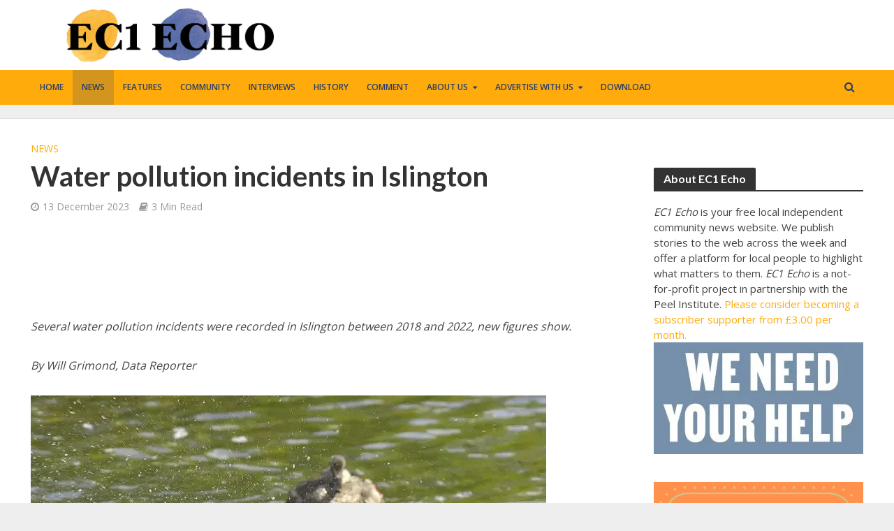

--- FILE ---
content_type: text/html; charset=UTF-8
request_url: https://www.ec1echo.co.uk/water-pollution-incidents-in-islington/
body_size: 26587
content:
<!DOCTYPE html>
<html lang="en-GB" prefix="og: http://ogp.me/ns# article: http://ogp.me/ns/article#">
<head>
<meta charset="UTF-8">
<meta name="viewport" content="width=device-width,initial-scale=1.0">
<link rel="pingback" href="https://www.ec1echo.co.uk/xmlrpc.php">
<link rel="profile" href="https://gmpg.org/xfn/11" />
<meta name='robots' content='index, follow, max-image-preview:large, max-snippet:-1, max-video-preview:-1' />
<meta property="og:title" content="Water pollution incidents in Islington"/>
<meta property="og:description" content="Several water pollution incidents were recorded in Islington between 2018 and 2022, new figures show."/>
<meta property="og:image:alt" content="A mallard duck flapping its wings on the water"/>
<meta property="og:image" content="https://www.ec1echo.co.uk/wp-content/uploads/2023/12/ezgif-2-8b7047e765.jpg"/>
<meta property="og:image:width" content="738" />
<meta property="og:image:height" content="508" />
<meta property="og:image:type" content="image/jpeg" />
<meta property="og:type" content="article"/>
<meta property="og:article:published_time" content="2023-12-13 14:12:43"/>
<meta property="og:article:modified_time" content="2023-12-13 14:12:48"/>
<meta property="og:article:tag" content="environment"/>
<meta property="og:article:tag" content="environmental health"/>
<meta property="og:article:tag" content="Islington"/>
<meta property="og:article:tag" content="pollution"/>
<meta name="twitter:card" content="summary">
<meta name="twitter:title" content="Water pollution incidents in Islington"/>
<meta name="twitter:description" content="Several water pollution incidents were recorded in Islington between 2018 and 2022, new figures show."/>
<meta name="twitter:image" content="https://www.ec1echo.co.uk/wp-content/uploads/2023/12/ezgif-2-8b7047e765.jpg"/>
<meta name="twitter:image:alt" content="A mallard duck flapping its wings on the water"/>
<meta name="author" content="admin"/>

	<!-- This site is optimized with the Yoast SEO plugin v26.5 - https://yoast.com/wordpress/plugins/seo/ -->
	<title>Water pollution incidents in Islington - EC1Echo</title>
	<meta name="description" content="Several water pollution incidents were recorded in Islington between 2018 and 2022, new figures show." />
	<link rel="canonical" href="https://www.ec1echo.co.uk/water-pollution-incidents-in-islington/" />
	<meta property="og:url" content="https://www.ec1echo.co.uk/water-pollution-incidents-in-islington/" />
	<meta property="og:site_name" content="EC1Echo" />
	<meta property="article:publisher" content="https://www.facebook.com/ec1echo/" />
	<meta property="article:published_time" content="2023-12-13T14:12:43+00:00" />
	<meta property="article:modified_time" content="2023-12-13T14:12:48+00:00" />
	<meta property="og:image" content="https://www.ec1echo.co.uk/wp-content/uploads/2023/12/ezgif-2-8b7047e765.jpg" />
	<meta property="og:image:width" content="738" />
	<meta property="og:image:height" content="508" />
	<meta property="og:image:type" content="image/jpeg" />
	<meta name="author" content="admin" />
	<meta name="twitter:creator" content="@Ec1Echo" />
	<meta name="twitter:site" content="@Ec1Echo" />
	<script type="application/ld+json" class="yoast-schema-graph">{"@context":"https://schema.org","@graph":[{"@type":"NewsArticle","@id":"https://www.ec1echo.co.uk/water-pollution-incidents-in-islington/#article","isPartOf":{"@id":"https://www.ec1echo.co.uk/water-pollution-incidents-in-islington/"},"author":{"name":"admin","@id":"https://www.ec1echo.co.uk/#/schema/person/20b866395be861bf5432cf8a4607ae77"},"headline":"Water pollution incidents in Islington","datePublished":"2023-12-13T14:12:43+00:00","dateModified":"2023-12-13T14:12:48+00:00","mainEntityOfPage":{"@id":"https://www.ec1echo.co.uk/water-pollution-incidents-in-islington/"},"wordCount":470,"publisher":{"@id":"https://www.ec1echo.co.uk/#organization"},"image":{"@id":"https://www.ec1echo.co.uk/water-pollution-incidents-in-islington/#primaryimage"},"thumbnailUrl":"https://i0.wp.com/www.ec1echo.co.uk/wp-content/uploads/2023/12/ezgif-2-8b7047e765.jpg?fit=738%2C508&ssl=1","keywords":["environment","environmental health","Islington","pollution"],"articleSection":["News"],"inLanguage":"en-GB"},{"@type":"WebPage","@id":"https://www.ec1echo.co.uk/water-pollution-incidents-in-islington/","url":"https://www.ec1echo.co.uk/water-pollution-incidents-in-islington/","name":"Water pollution incidents in Islington - EC1Echo","isPartOf":{"@id":"https://www.ec1echo.co.uk/#website"},"primaryImageOfPage":{"@id":"https://www.ec1echo.co.uk/water-pollution-incidents-in-islington/#primaryimage"},"image":{"@id":"https://www.ec1echo.co.uk/water-pollution-incidents-in-islington/#primaryimage"},"thumbnailUrl":"https://i0.wp.com/www.ec1echo.co.uk/wp-content/uploads/2023/12/ezgif-2-8b7047e765.jpg?fit=738%2C508&ssl=1","datePublished":"2023-12-13T14:12:43+00:00","dateModified":"2023-12-13T14:12:48+00:00","description":"Several water pollution incidents were recorded in Islington between 2018 and 2022, new figures show.","breadcrumb":{"@id":"https://www.ec1echo.co.uk/water-pollution-incidents-in-islington/#breadcrumb"},"inLanguage":"en-GB","potentialAction":[{"@type":"ReadAction","target":["https://www.ec1echo.co.uk/water-pollution-incidents-in-islington/"]}]},{"@type":"ImageObject","inLanguage":"en-GB","@id":"https://www.ec1echo.co.uk/water-pollution-incidents-in-islington/#primaryimage","url":"https://i0.wp.com/www.ec1echo.co.uk/wp-content/uploads/2023/12/ezgif-2-8b7047e765.jpg?fit=738%2C508&ssl=1","contentUrl":"https://i0.wp.com/www.ec1echo.co.uk/wp-content/uploads/2023/12/ezgif-2-8b7047e765.jpg?fit=738%2C508&ssl=1","width":738,"height":508,"caption":"Photo: RADAR"},{"@type":"BreadcrumbList","@id":"https://www.ec1echo.co.uk/water-pollution-incidents-in-islington/#breadcrumb","itemListElement":[{"@type":"ListItem","position":1,"name":"Home","item":"https://www.ec1echo.co.uk/"},{"@type":"ListItem","position":2,"name":"Water pollution incidents in Islington"}]},{"@type":"WebSite","@id":"https://www.ec1echo.co.uk/#website","url":"https://www.ec1echo.co.uk/","name":"EC1Echo","description":"A community newspaper for EC1 and beyond.","publisher":{"@id":"https://www.ec1echo.co.uk/#organization"},"potentialAction":[{"@type":"SearchAction","target":{"@type":"EntryPoint","urlTemplate":"https://www.ec1echo.co.uk/?s={search_term_string}"},"query-input":{"@type":"PropertyValueSpecification","valueRequired":true,"valueName":"search_term_string"}}],"inLanguage":"en-GB"},{"@type":"Organization","@id":"https://www.ec1echo.co.uk/#organization","name":"EC1 Echo","url":"https://www.ec1echo.co.uk/","logo":{"@type":"ImageObject","inLanguage":"en-GB","@id":"https://www.ec1echo.co.uk/#/schema/logo/image/","url":"https://i0.wp.com/www.ec1echo.co.uk/wp-content/uploads/2023/01/EC1Echo_Masthead92dpi-2.jpg?fit=907%2C227&ssl=1","contentUrl":"https://i0.wp.com/www.ec1echo.co.uk/wp-content/uploads/2023/01/EC1Echo_Masthead92dpi-2.jpg?fit=907%2C227&ssl=1","width":907,"height":227,"caption":"EC1 Echo"},"image":{"@id":"https://www.ec1echo.co.uk/#/schema/logo/image/"},"sameAs":["https://www.facebook.com/ec1echo/","https://x.com/Ec1Echo"]},{"@type":"Person","@id":"https://www.ec1echo.co.uk/#/schema/person/20b866395be861bf5432cf8a4607ae77","name":"admin","image":{"@type":"ImageObject","inLanguage":"en-GB","@id":"https://www.ec1echo.co.uk/#/schema/person/image/","url":"https://secure.gravatar.com/avatar/79066473418c88d35ff6903bc73dc3079a5ff172f8149ce9e508400d526d4ca7?s=96&d=mm&r=g","contentUrl":"https://secure.gravatar.com/avatar/79066473418c88d35ff6903bc73dc3079a5ff172f8149ce9e508400d526d4ca7?s=96&d=mm&r=g","caption":"admin"}}]}</script>
	<!-- / Yoast SEO plugin. -->


<link rel='dns-prefetch' href='//www.googletagmanager.com' />
<link rel='dns-prefetch' href='//stats.wp.com' />
<link rel='dns-prefetch' href='//fonts.googleapis.com' />
<link rel='dns-prefetch' href='//pagead2.googlesyndication.com' />
<link rel='preconnect' href='//i0.wp.com' />
<link rel='preconnect' href='//c0.wp.com' />
<link rel="alternate" type="application/rss+xml" title="EC1Echo &raquo; Feed" href="https://www.ec1echo.co.uk/feed/" />
<link rel="alternate" title="oEmbed (JSON)" type="application/json+oembed" href="https://www.ec1echo.co.uk/wp-json/oembed/1.0/embed?url=https%3A%2F%2Fwww.ec1echo.co.uk%2Fwater-pollution-incidents-in-islington%2F" />
<link rel="alternate" title="oEmbed (XML)" type="text/xml+oembed" href="https://www.ec1echo.co.uk/wp-json/oembed/1.0/embed?url=https%3A%2F%2Fwww.ec1echo.co.uk%2Fwater-pollution-incidents-in-islington%2F&#038;format=xml" />
<style id='wp-img-auto-sizes-contain-inline-css' type='text/css'>
img:is([sizes=auto i],[sizes^="auto," i]){contain-intrinsic-size:3000px 1500px}
/*# sourceURL=wp-img-auto-sizes-contain-inline-css */
</style>

<style id='wp-emoji-styles-inline-css' type='text/css'>

	img.wp-smiley, img.emoji {
		display: inline !important;
		border: none !important;
		box-shadow: none !important;
		height: 1em !important;
		width: 1em !important;
		margin: 0 0.07em !important;
		vertical-align: -0.1em !important;
		background: none !important;
		padding: 0 !important;
	}
/*# sourceURL=wp-emoji-styles-inline-css */
</style>
<link rel='stylesheet' id='wp-block-library-css' href='https://c0.wp.com/c/6.9/wp-includes/css/dist/block-library/style.min.css' type='text/css' media='all' />
<style id='wp-block-image-inline-css' type='text/css'>
.wp-block-image>a,.wp-block-image>figure>a{display:inline-block}.wp-block-image img{box-sizing:border-box;height:auto;max-width:100%;vertical-align:bottom}@media not (prefers-reduced-motion){.wp-block-image img.hide{visibility:hidden}.wp-block-image img.show{animation:show-content-image .4s}}.wp-block-image[style*=border-radius] img,.wp-block-image[style*=border-radius]>a{border-radius:inherit}.wp-block-image.has-custom-border img{box-sizing:border-box}.wp-block-image.aligncenter{text-align:center}.wp-block-image.alignfull>a,.wp-block-image.alignwide>a{width:100%}.wp-block-image.alignfull img,.wp-block-image.alignwide img{height:auto;width:100%}.wp-block-image .aligncenter,.wp-block-image .alignleft,.wp-block-image .alignright,.wp-block-image.aligncenter,.wp-block-image.alignleft,.wp-block-image.alignright{display:table}.wp-block-image .aligncenter>figcaption,.wp-block-image .alignleft>figcaption,.wp-block-image .alignright>figcaption,.wp-block-image.aligncenter>figcaption,.wp-block-image.alignleft>figcaption,.wp-block-image.alignright>figcaption{caption-side:bottom;display:table-caption}.wp-block-image .alignleft{float:left;margin:.5em 1em .5em 0}.wp-block-image .alignright{float:right;margin:.5em 0 .5em 1em}.wp-block-image .aligncenter{margin-left:auto;margin-right:auto}.wp-block-image :where(figcaption){margin-bottom:1em;margin-top:.5em}.wp-block-image.is-style-circle-mask img{border-radius:9999px}@supports ((-webkit-mask-image:none) or (mask-image:none)) or (-webkit-mask-image:none){.wp-block-image.is-style-circle-mask img{border-radius:0;-webkit-mask-image:url('data:image/svg+xml;utf8,<svg viewBox="0 0 100 100" xmlns="http://www.w3.org/2000/svg"><circle cx="50" cy="50" r="50"/></svg>');mask-image:url('data:image/svg+xml;utf8,<svg viewBox="0 0 100 100" xmlns="http://www.w3.org/2000/svg"><circle cx="50" cy="50" r="50"/></svg>');mask-mode:alpha;-webkit-mask-position:center;mask-position:center;-webkit-mask-repeat:no-repeat;mask-repeat:no-repeat;-webkit-mask-size:contain;mask-size:contain}}:root :where(.wp-block-image.is-style-rounded img,.wp-block-image .is-style-rounded img){border-radius:9999px}.wp-block-image figure{margin:0}.wp-lightbox-container{display:flex;flex-direction:column;position:relative}.wp-lightbox-container img{cursor:zoom-in}.wp-lightbox-container img:hover+button{opacity:1}.wp-lightbox-container button{align-items:center;backdrop-filter:blur(16px) saturate(180%);background-color:#5a5a5a40;border:none;border-radius:4px;cursor:zoom-in;display:flex;height:20px;justify-content:center;opacity:0;padding:0;position:absolute;right:16px;text-align:center;top:16px;width:20px;z-index:100}@media not (prefers-reduced-motion){.wp-lightbox-container button{transition:opacity .2s ease}}.wp-lightbox-container button:focus-visible{outline:3px auto #5a5a5a40;outline:3px auto -webkit-focus-ring-color;outline-offset:3px}.wp-lightbox-container button:hover{cursor:pointer;opacity:1}.wp-lightbox-container button:focus{opacity:1}.wp-lightbox-container button:focus,.wp-lightbox-container button:hover,.wp-lightbox-container button:not(:hover):not(:active):not(.has-background){background-color:#5a5a5a40;border:none}.wp-lightbox-overlay{box-sizing:border-box;cursor:zoom-out;height:100vh;left:0;overflow:hidden;position:fixed;top:0;visibility:hidden;width:100%;z-index:100000}.wp-lightbox-overlay .close-button{align-items:center;cursor:pointer;display:flex;justify-content:center;min-height:40px;min-width:40px;padding:0;position:absolute;right:calc(env(safe-area-inset-right) + 16px);top:calc(env(safe-area-inset-top) + 16px);z-index:5000000}.wp-lightbox-overlay .close-button:focus,.wp-lightbox-overlay .close-button:hover,.wp-lightbox-overlay .close-button:not(:hover):not(:active):not(.has-background){background:none;border:none}.wp-lightbox-overlay .lightbox-image-container{height:var(--wp--lightbox-container-height);left:50%;overflow:hidden;position:absolute;top:50%;transform:translate(-50%,-50%);transform-origin:top left;width:var(--wp--lightbox-container-width);z-index:9999999999}.wp-lightbox-overlay .wp-block-image{align-items:center;box-sizing:border-box;display:flex;height:100%;justify-content:center;margin:0;position:relative;transform-origin:0 0;width:100%;z-index:3000000}.wp-lightbox-overlay .wp-block-image img{height:var(--wp--lightbox-image-height);min-height:var(--wp--lightbox-image-height);min-width:var(--wp--lightbox-image-width);width:var(--wp--lightbox-image-width)}.wp-lightbox-overlay .wp-block-image figcaption{display:none}.wp-lightbox-overlay button{background:none;border:none}.wp-lightbox-overlay .scrim{background-color:#fff;height:100%;opacity:.9;position:absolute;width:100%;z-index:2000000}.wp-lightbox-overlay.active{visibility:visible}@media not (prefers-reduced-motion){.wp-lightbox-overlay.active{animation:turn-on-visibility .25s both}.wp-lightbox-overlay.active img{animation:turn-on-visibility .35s both}.wp-lightbox-overlay.show-closing-animation:not(.active){animation:turn-off-visibility .35s both}.wp-lightbox-overlay.show-closing-animation:not(.active) img{animation:turn-off-visibility .25s both}.wp-lightbox-overlay.zoom.active{animation:none;opacity:1;visibility:visible}.wp-lightbox-overlay.zoom.active .lightbox-image-container{animation:lightbox-zoom-in .4s}.wp-lightbox-overlay.zoom.active .lightbox-image-container img{animation:none}.wp-lightbox-overlay.zoom.active .scrim{animation:turn-on-visibility .4s forwards}.wp-lightbox-overlay.zoom.show-closing-animation:not(.active){animation:none}.wp-lightbox-overlay.zoom.show-closing-animation:not(.active) .lightbox-image-container{animation:lightbox-zoom-out .4s}.wp-lightbox-overlay.zoom.show-closing-animation:not(.active) .lightbox-image-container img{animation:none}.wp-lightbox-overlay.zoom.show-closing-animation:not(.active) .scrim{animation:turn-off-visibility .4s forwards}}@keyframes show-content-image{0%{visibility:hidden}99%{visibility:hidden}to{visibility:visible}}@keyframes turn-on-visibility{0%{opacity:0}to{opacity:1}}@keyframes turn-off-visibility{0%{opacity:1;visibility:visible}99%{opacity:0;visibility:visible}to{opacity:0;visibility:hidden}}@keyframes lightbox-zoom-in{0%{transform:translate(calc((-100vw + var(--wp--lightbox-scrollbar-width))/2 + var(--wp--lightbox-initial-left-position)),calc(-50vh + var(--wp--lightbox-initial-top-position))) scale(var(--wp--lightbox-scale))}to{transform:translate(-50%,-50%) scale(1)}}@keyframes lightbox-zoom-out{0%{transform:translate(-50%,-50%) scale(1);visibility:visible}99%{visibility:visible}to{transform:translate(calc((-100vw + var(--wp--lightbox-scrollbar-width))/2 + var(--wp--lightbox-initial-left-position)),calc(-50vh + var(--wp--lightbox-initial-top-position))) scale(var(--wp--lightbox-scale));visibility:hidden}}
/*# sourceURL=https://c0.wp.com/c/6.9/wp-includes/blocks/image/style.min.css */
</style>
<style id='wp-block-paragraph-inline-css' type='text/css'>
.is-small-text{font-size:.875em}.is-regular-text{font-size:1em}.is-large-text{font-size:2.25em}.is-larger-text{font-size:3em}.has-drop-cap:not(:focus):first-letter{float:left;font-size:8.4em;font-style:normal;font-weight:100;line-height:.68;margin:.05em .1em 0 0;text-transform:uppercase}body.rtl .has-drop-cap:not(:focus):first-letter{float:none;margin-left:.1em}p.has-drop-cap.has-background{overflow:hidden}:root :where(p.has-background){padding:1.25em 2.375em}:where(p.has-text-color:not(.has-link-color)) a{color:inherit}p.has-text-align-left[style*="writing-mode:vertical-lr"],p.has-text-align-right[style*="writing-mode:vertical-rl"]{rotate:180deg}
/*# sourceURL=https://c0.wp.com/c/6.9/wp-includes/blocks/paragraph/style.min.css */
</style>
<style id='global-styles-inline-css' type='text/css'>
:root{--wp--preset--aspect-ratio--square: 1;--wp--preset--aspect-ratio--4-3: 4/3;--wp--preset--aspect-ratio--3-4: 3/4;--wp--preset--aspect-ratio--3-2: 3/2;--wp--preset--aspect-ratio--2-3: 2/3;--wp--preset--aspect-ratio--16-9: 16/9;--wp--preset--aspect-ratio--9-16: 9/16;--wp--preset--color--black: #000000;--wp--preset--color--cyan-bluish-gray: #abb8c3;--wp--preset--color--white: #ffffff;--wp--preset--color--pale-pink: #f78da7;--wp--preset--color--vivid-red: #cf2e2e;--wp--preset--color--luminous-vivid-orange: #ff6900;--wp--preset--color--luminous-vivid-amber: #fcb900;--wp--preset--color--light-green-cyan: #7bdcb5;--wp--preset--color--vivid-green-cyan: #00d084;--wp--preset--color--pale-cyan-blue: #8ed1fc;--wp--preset--color--vivid-cyan-blue: #0693e3;--wp--preset--color--vivid-purple: #9b51e0;--wp--preset--color--herald-acc: #ffab0b;--wp--preset--color--herald-meta: #999999;--wp--preset--color--herald-txt: #444444;--wp--preset--color--herald-bg: #ffffff;--wp--preset--gradient--vivid-cyan-blue-to-vivid-purple: linear-gradient(135deg,rgb(6,147,227) 0%,rgb(155,81,224) 100%);--wp--preset--gradient--light-green-cyan-to-vivid-green-cyan: linear-gradient(135deg,rgb(122,220,180) 0%,rgb(0,208,130) 100%);--wp--preset--gradient--luminous-vivid-amber-to-luminous-vivid-orange: linear-gradient(135deg,rgb(252,185,0) 0%,rgb(255,105,0) 100%);--wp--preset--gradient--luminous-vivid-orange-to-vivid-red: linear-gradient(135deg,rgb(255,105,0) 0%,rgb(207,46,46) 100%);--wp--preset--gradient--very-light-gray-to-cyan-bluish-gray: linear-gradient(135deg,rgb(238,238,238) 0%,rgb(169,184,195) 100%);--wp--preset--gradient--cool-to-warm-spectrum: linear-gradient(135deg,rgb(74,234,220) 0%,rgb(151,120,209) 20%,rgb(207,42,186) 40%,rgb(238,44,130) 60%,rgb(251,105,98) 80%,rgb(254,248,76) 100%);--wp--preset--gradient--blush-light-purple: linear-gradient(135deg,rgb(255,206,236) 0%,rgb(152,150,240) 100%);--wp--preset--gradient--blush-bordeaux: linear-gradient(135deg,rgb(254,205,165) 0%,rgb(254,45,45) 50%,rgb(107,0,62) 100%);--wp--preset--gradient--luminous-dusk: linear-gradient(135deg,rgb(255,203,112) 0%,rgb(199,81,192) 50%,rgb(65,88,208) 100%);--wp--preset--gradient--pale-ocean: linear-gradient(135deg,rgb(255,245,203) 0%,rgb(182,227,212) 50%,rgb(51,167,181) 100%);--wp--preset--gradient--electric-grass: linear-gradient(135deg,rgb(202,248,128) 0%,rgb(113,206,126) 100%);--wp--preset--gradient--midnight: linear-gradient(135deg,rgb(2,3,129) 0%,rgb(40,116,252) 100%);--wp--preset--font-size--small: 12.8px;--wp--preset--font-size--medium: 20px;--wp--preset--font-size--large: 22.4px;--wp--preset--font-size--x-large: 42px;--wp--preset--font-size--normal: 16px;--wp--preset--font-size--huge: 28.8px;--wp--preset--spacing--20: 0.44rem;--wp--preset--spacing--30: 0.67rem;--wp--preset--spacing--40: 1rem;--wp--preset--spacing--50: 1.5rem;--wp--preset--spacing--60: 2.25rem;--wp--preset--spacing--70: 3.38rem;--wp--preset--spacing--80: 5.06rem;--wp--preset--shadow--natural: 6px 6px 9px rgba(0, 0, 0, 0.2);--wp--preset--shadow--deep: 12px 12px 50px rgba(0, 0, 0, 0.4);--wp--preset--shadow--sharp: 6px 6px 0px rgba(0, 0, 0, 0.2);--wp--preset--shadow--outlined: 6px 6px 0px -3px rgb(255, 255, 255), 6px 6px rgb(0, 0, 0);--wp--preset--shadow--crisp: 6px 6px 0px rgb(0, 0, 0);}:where(.is-layout-flex){gap: 0.5em;}:where(.is-layout-grid){gap: 0.5em;}body .is-layout-flex{display: flex;}.is-layout-flex{flex-wrap: wrap;align-items: center;}.is-layout-flex > :is(*, div){margin: 0;}body .is-layout-grid{display: grid;}.is-layout-grid > :is(*, div){margin: 0;}:where(.wp-block-columns.is-layout-flex){gap: 2em;}:where(.wp-block-columns.is-layout-grid){gap: 2em;}:where(.wp-block-post-template.is-layout-flex){gap: 1.25em;}:where(.wp-block-post-template.is-layout-grid){gap: 1.25em;}.has-black-color{color: var(--wp--preset--color--black) !important;}.has-cyan-bluish-gray-color{color: var(--wp--preset--color--cyan-bluish-gray) !important;}.has-white-color{color: var(--wp--preset--color--white) !important;}.has-pale-pink-color{color: var(--wp--preset--color--pale-pink) !important;}.has-vivid-red-color{color: var(--wp--preset--color--vivid-red) !important;}.has-luminous-vivid-orange-color{color: var(--wp--preset--color--luminous-vivid-orange) !important;}.has-luminous-vivid-amber-color{color: var(--wp--preset--color--luminous-vivid-amber) !important;}.has-light-green-cyan-color{color: var(--wp--preset--color--light-green-cyan) !important;}.has-vivid-green-cyan-color{color: var(--wp--preset--color--vivid-green-cyan) !important;}.has-pale-cyan-blue-color{color: var(--wp--preset--color--pale-cyan-blue) !important;}.has-vivid-cyan-blue-color{color: var(--wp--preset--color--vivid-cyan-blue) !important;}.has-vivid-purple-color{color: var(--wp--preset--color--vivid-purple) !important;}.has-black-background-color{background-color: var(--wp--preset--color--black) !important;}.has-cyan-bluish-gray-background-color{background-color: var(--wp--preset--color--cyan-bluish-gray) !important;}.has-white-background-color{background-color: var(--wp--preset--color--white) !important;}.has-pale-pink-background-color{background-color: var(--wp--preset--color--pale-pink) !important;}.has-vivid-red-background-color{background-color: var(--wp--preset--color--vivid-red) !important;}.has-luminous-vivid-orange-background-color{background-color: var(--wp--preset--color--luminous-vivid-orange) !important;}.has-luminous-vivid-amber-background-color{background-color: var(--wp--preset--color--luminous-vivid-amber) !important;}.has-light-green-cyan-background-color{background-color: var(--wp--preset--color--light-green-cyan) !important;}.has-vivid-green-cyan-background-color{background-color: var(--wp--preset--color--vivid-green-cyan) !important;}.has-pale-cyan-blue-background-color{background-color: var(--wp--preset--color--pale-cyan-blue) !important;}.has-vivid-cyan-blue-background-color{background-color: var(--wp--preset--color--vivid-cyan-blue) !important;}.has-vivid-purple-background-color{background-color: var(--wp--preset--color--vivid-purple) !important;}.has-black-border-color{border-color: var(--wp--preset--color--black) !important;}.has-cyan-bluish-gray-border-color{border-color: var(--wp--preset--color--cyan-bluish-gray) !important;}.has-white-border-color{border-color: var(--wp--preset--color--white) !important;}.has-pale-pink-border-color{border-color: var(--wp--preset--color--pale-pink) !important;}.has-vivid-red-border-color{border-color: var(--wp--preset--color--vivid-red) !important;}.has-luminous-vivid-orange-border-color{border-color: var(--wp--preset--color--luminous-vivid-orange) !important;}.has-luminous-vivid-amber-border-color{border-color: var(--wp--preset--color--luminous-vivid-amber) !important;}.has-light-green-cyan-border-color{border-color: var(--wp--preset--color--light-green-cyan) !important;}.has-vivid-green-cyan-border-color{border-color: var(--wp--preset--color--vivid-green-cyan) !important;}.has-pale-cyan-blue-border-color{border-color: var(--wp--preset--color--pale-cyan-blue) !important;}.has-vivid-cyan-blue-border-color{border-color: var(--wp--preset--color--vivid-cyan-blue) !important;}.has-vivid-purple-border-color{border-color: var(--wp--preset--color--vivid-purple) !important;}.has-vivid-cyan-blue-to-vivid-purple-gradient-background{background: var(--wp--preset--gradient--vivid-cyan-blue-to-vivid-purple) !important;}.has-light-green-cyan-to-vivid-green-cyan-gradient-background{background: var(--wp--preset--gradient--light-green-cyan-to-vivid-green-cyan) !important;}.has-luminous-vivid-amber-to-luminous-vivid-orange-gradient-background{background: var(--wp--preset--gradient--luminous-vivid-amber-to-luminous-vivid-orange) !important;}.has-luminous-vivid-orange-to-vivid-red-gradient-background{background: var(--wp--preset--gradient--luminous-vivid-orange-to-vivid-red) !important;}.has-very-light-gray-to-cyan-bluish-gray-gradient-background{background: var(--wp--preset--gradient--very-light-gray-to-cyan-bluish-gray) !important;}.has-cool-to-warm-spectrum-gradient-background{background: var(--wp--preset--gradient--cool-to-warm-spectrum) !important;}.has-blush-light-purple-gradient-background{background: var(--wp--preset--gradient--blush-light-purple) !important;}.has-blush-bordeaux-gradient-background{background: var(--wp--preset--gradient--blush-bordeaux) !important;}.has-luminous-dusk-gradient-background{background: var(--wp--preset--gradient--luminous-dusk) !important;}.has-pale-ocean-gradient-background{background: var(--wp--preset--gradient--pale-ocean) !important;}.has-electric-grass-gradient-background{background: var(--wp--preset--gradient--electric-grass) !important;}.has-midnight-gradient-background{background: var(--wp--preset--gradient--midnight) !important;}.has-small-font-size{font-size: var(--wp--preset--font-size--small) !important;}.has-medium-font-size{font-size: var(--wp--preset--font-size--medium) !important;}.has-large-font-size{font-size: var(--wp--preset--font-size--large) !important;}.has-x-large-font-size{font-size: var(--wp--preset--font-size--x-large) !important;}
/*# sourceURL=global-styles-inline-css */
</style>

<style id='classic-theme-styles-inline-css' type='text/css'>
/*! This file is auto-generated */
.wp-block-button__link{color:#fff;background-color:#32373c;border-radius:9999px;box-shadow:none;text-decoration:none;padding:calc(.667em + 2px) calc(1.333em + 2px);font-size:1.125em}.wp-block-file__button{background:#32373c;color:#fff;text-decoration:none}
/*# sourceURL=/wp-includes/css/classic-themes.min.css */
</style>
<link rel='stylesheet' id='wp-components-css' href='https://c0.wp.com/c/6.9/wp-includes/css/dist/components/style.min.css' type='text/css' media='all' />
<link rel='stylesheet' id='wp-preferences-css' href='https://c0.wp.com/c/6.9/wp-includes/css/dist/preferences/style.min.css' type='text/css' media='all' />
<link rel='stylesheet' id='wp-block-editor-css' href='https://c0.wp.com/c/6.9/wp-includes/css/dist/block-editor/style.min.css' type='text/css' media='all' />
<link rel='stylesheet' id='popup-maker-block-library-style-css' href='https://www.ec1echo.co.uk/wp-content/plugins/popup-maker/dist/packages/block-library-style.css?ver=dbea705cfafe089d65f1' type='text/css' media='all' />
<link rel='stylesheet' id='mks_shortcodes_simple_line_icons-css' href='https://www.ec1echo.co.uk/wp-content/plugins/meks-flexible-shortcodes/css/simple-line/simple-line-icons.css?ver=1.3.8' type='text/css' media='screen' />
<link rel='stylesheet' id='mks_shortcodes_css-css' href='https://www.ec1echo.co.uk/wp-content/plugins/meks-flexible-shortcodes/css/style.css?ver=1.3.8' type='text/css' media='screen' />
<link rel='stylesheet' id='dashicons-css' href='https://c0.wp.com/c/6.9/wp-includes/css/dashicons.min.css' type='text/css' media='all' />
<link rel='stylesheet' id='thickbox-css' href='https://c0.wp.com/c/6.9/wp-includes/js/thickbox/thickbox.css' type='text/css' media='all' />
<link rel='stylesheet' id='wppopups-base-css' href='https://www.ec1echo.co.uk/wp-content/plugins/wp-popups-lite/src/assets/css/wppopups-base.css?ver=2.2.0.3' type='text/css' media='all' />
<link rel='stylesheet' id='herald-fonts-css' href='https://fonts.googleapis.com/css?family=Open+Sans%3A400%2C600%7CLato%3A400%2C700&#038;subset=latin&#038;ver=2.6.2' type='text/css' media='all' />
<link rel='stylesheet' id='herald-main-css' href='https://www.ec1echo.co.uk/wp-content/themes/herald/assets/css/min.css?ver=2.6.2' type='text/css' media='all' />
<style id='herald-main-inline-css' type='text/css'>
h1, .h1, .herald-no-sid .herald-posts .h2{ font-size: 4.0rem; }h2, .h2, .herald-no-sid .herald-posts .h3{ font-size: 3.3rem; }h3, .h3, .herald-no-sid .herald-posts .h4 { font-size: 2.8rem; }h4, .h4, .herald-no-sid .herald-posts .h5 { font-size: 2.3rem; }h5, .h5, .herald-no-sid .herald-posts .h6 { font-size: 1.9rem; }h6, .h6, .herald-no-sid .herald-posts .h7 { font-size: 1.6rem; }.h7 {font-size: 1.4rem;}.herald-entry-content, .herald-sidebar{font-size: 1.6rem;}.entry-content .entry-headline{font-size: 1.9rem;}body{font-size: 1.6rem;}.widget{font-size: 1.5rem;}.herald-menu{font-size: 1.2rem;}.herald-mod-title .herald-mod-h, .herald-sidebar .widget-title{font-size: 1.6rem;}.entry-meta .meta-item, .entry-meta a, .entry-meta span{font-size: 1.4rem;}.entry-meta.meta-small .meta-item, .entry-meta.meta-small a, .entry-meta.meta-small span{font-size: 1.3rem;}.herald-site-header .header-top,.header-top .herald-in-popup,.header-top .herald-menu ul {background: #111111;color: #aaaaaa;}.header-top a {color: #aaaaaa;}.header-top a:hover,.header-top .herald-menu li:hover > a{color: #ffffff;}.header-top .herald-menu-popup:hover > span,.header-top .herald-menu-popup-search span:hover,.header-top .herald-menu-popup-search.herald-search-active{color: #ffffff;}#wp-calendar tbody td a{background: #ffab0b;color:#FFF;}.header-top .herald-login #loginform label,.header-top .herald-login p,.header-top a.btn-logout {color: #ffffff;}.header-top .herald-login #loginform input {color: #111111;}.header-top .herald-login .herald-registration-link:after {background: rgba(255,255,255,0.25);}.header-top .herald-login #loginform input[type=submit],.header-top .herald-in-popup .btn-logout {background-color: #ffffff;color: #111111;}.header-top a.btn-logout:hover{color: #111111;}.header-middle{background-color: #ffffff;color: #ffffff;}.header-middle a{color: #ffffff;}.header-middle.herald-header-wraper,.header-middle .col-lg-12{height: 100px;}.header-middle .site-title img{max-height: 100px;}.header-middle .sub-menu{background-color: #ffffff;}.header-middle .sub-menu a,.header-middle .herald-search-submit:hover,.header-middle li.herald-mega-menu .col-lg-3 a:hover,.header-middle li.herald-mega-menu .col-lg-3 a:hover:after{color: #ffab0b;}.header-middle .herald-menu li:hover > a,.header-middle .herald-menu-popup-search:hover > span,.header-middle .herald-cart-icon:hover > a{color: #ffab0b;background-color: #ffffff;}.header-middle .current-menu-parent a,.header-middle .current-menu-ancestor a,.header-middle .current_page_item > a,.header-middle .current-menu-item > a{background-color: rgba(255,255,255,0.2); }.header-middle .sub-menu > li > a,.header-middle .herald-search-submit,.header-middle li.herald-mega-menu .col-lg-3 a{color: rgba(255,171,11,0.7); }.header-middle .sub-menu > li:hover > a{color: #ffab0b; }.header-middle .herald-in-popup{background-color: #ffffff;}.header-middle .herald-menu-popup a{color: #ffab0b;}.header-middle .herald-in-popup{background-color: #ffffff;}.header-middle .herald-search-input{color: #ffab0b;}.header-middle .herald-menu-popup a{color: #ffab0b;}.header-middle .herald-menu-popup > span,.header-middle .herald-search-active > span{color: #ffffff;}.header-middle .herald-menu-popup:hover > span,.header-middle .herald-search-active > span{background-color: #ffffff;color: #ffab0b;}.header-middle .herald-login #loginform label,.header-middle .herald-login #loginform input,.header-middle .herald-login p,.header-middle a.btn-logout,.header-middle .herald-login .herald-registration-link:hover,.header-middle .herald-login .herald-lost-password-link:hover {color: #ffab0b;}.header-middle .herald-login .herald-registration-link:after {background: rgba(255,171,11,0.15);}.header-middle .herald-login a,.header-middle .herald-username a {color: #ffab0b;}.header-middle .herald-login a:hover,.header-middle .herald-login .herald-registration-link,.header-middle .herald-login .herald-lost-password-link {color: #ffffff;}.header-middle .herald-login #loginform input[type=submit],.header-middle .herald-in-popup .btn-logout {background-color: #ffffff;color: #ffffff;}.header-middle a.btn-logout:hover{color: #ffffff;}.header-bottom{background: #ffab0b;color: #273e6c;}.header-bottom a,.header-bottom .herald-site-header .herald-search-submit{color: #273e6c;}.header-bottom a:hover{color: #ffab0b;}.header-bottom a:hover,.header-bottom .herald-menu li:hover > a,.header-bottom li.herald-mega-menu .col-lg-3 a:hover:after{color: #ffab0b;}.header-bottom .herald-menu li:hover > a,.header-bottom .herald-menu-popup-search:hover > span,.header-bottom .herald-cart-icon:hover > a {color: #ffab0b;background-color: #273e6c;}.header-bottom .current-menu-parent a,.header-bottom .current-menu-ancestor a,.header-bottom .current_page_item > a,.header-bottom .current-menu-item > a {background-color: rgba(39,62,108,0.2); }.header-bottom .sub-menu{background-color: #273e6c;}.header-bottom .herald-menu li.herald-mega-menu .col-lg-3 a,.header-bottom .sub-menu > li > a,.header-bottom .herald-search-submit{color: rgba(255,171,11,0.7); }.header-bottom .herald-menu li.herald-mega-menu .col-lg-3 a:hover,.header-bottom .sub-menu > li:hover > a{color: #ffab0b; }.header-bottom .sub-menu > li > a,.header-bottom .herald-search-submit{color: rgba(255,171,11,0.7); }.header-bottom .sub-menu > li:hover > a{color: #ffab0b; }.header-bottom .herald-in-popup {background-color: #273e6c;}.header-bottom .herald-menu-popup a {color: #ffab0b;}.header-bottom .herald-in-popup,.header-bottom .herald-search-input {background-color: #273e6c;}.header-bottom .herald-menu-popup a,.header-bottom .herald-search-input{color: #ffab0b;}.header-bottom .herald-menu-popup > span,.header-bottom .herald-search-active > span{color: #273e6c;}.header-bottom .herald-menu-popup:hover > span,.header-bottom .herald-search-active > span{background-color: #273e6c;color: #ffab0b;}.header-bottom .herald-login #loginform label,.header-bottom .herald-login #loginform input,.header-bottom .herald-login p,.header-bottom a.btn-logout,.header-bottom .herald-login .herald-registration-link:hover,.header-bottom .herald-login .herald-lost-password-link:hover,.herald-responsive-header .herald-login #loginform label,.herald-responsive-header .herald-login #loginform input,.herald-responsive-header .herald-login p,.herald-responsive-header a.btn-logout,.herald-responsive-header .herald-login .herald-registration-link:hover,.herald-responsive-header .herald-login .herald-lost-password-link:hover {color: #ffab0b;}.header-bottom .herald-login .herald-registration-link:after,.herald-responsive-header .herald-login .herald-registration-link:after {background: rgba(255,171,11,0.15);}.header-bottom .herald-login a,.herald-responsive-header .herald-login a {color: #ffab0b;}.header-bottom .herald-login a:hover,.header-bottom .herald-login .herald-registration-link,.header-bottom .herald-login .herald-lost-password-link,.herald-responsive-header .herald-login a:hover,.herald-responsive-header .herald-login .herald-registration-link,.herald-responsive-header .herald-login .herald-lost-password-link {color: #ffab0b;}.header-bottom .herald-login #loginform input[type=submit],.herald-responsive-header .herald-login #loginform input[type=submit],.header-bottom .herald-in-popup .btn-logout,.herald-responsive-header .herald-in-popup .btn-logout {background-color: #ffab0b;color: #273e6c;}.header-bottom a.btn-logout:hover,.herald-responsive-header a.btn-logout:hover {color: #273e6c;}.herald-header-sticky{background: #ffab0b;color: #273e6c;}.herald-header-sticky a{color: #273e6c;}.herald-header-sticky .herald-menu li:hover > a{color: #444444;background-color: #273e6c;}.herald-header-sticky .sub-menu{background-color: #273e6c;}.herald-header-sticky .sub-menu a{color: #444444;}.herald-header-sticky .sub-menu > li:hover > a{color: #ffab0b;}.herald-header-sticky .herald-in-popup,.herald-header-sticky .herald-search-input {background-color: #273e6c;}.herald-header-sticky .herald-menu-popup a{color: #444444;}.herald-header-sticky .herald-menu-popup > span,.herald-header-sticky .herald-search-active > span{color: #273e6c;}.herald-header-sticky .herald-menu-popup:hover > span,.herald-header-sticky .herald-search-active > span{background-color: #273e6c;color: #444444;}.herald-header-sticky .herald-search-input,.herald-header-sticky .herald-search-submit{color: #444444;}.herald-header-sticky .herald-menu li:hover > a,.herald-header-sticky .herald-menu-popup-search:hover > span,.herald-header-sticky .herald-cart-icon:hover a {color: #444444;background-color: #273e6c;}.herald-header-sticky .herald-login #loginform label,.herald-header-sticky .herald-login #loginform input,.herald-header-sticky .herald-login p,.herald-header-sticky a.btn-logout,.herald-header-sticky .herald-login .herald-registration-link:hover,.herald-header-sticky .herald-login .herald-lost-password-link:hover {color: #444444;}.herald-header-sticky .herald-login .herald-registration-link:after {background: rgba(68,68,68,0.15);}.herald-header-sticky .herald-login a {color: #444444;}.herald-header-sticky .herald-login a:hover,.herald-header-sticky .herald-login .herald-registration-link,.herald-header-sticky .herald-login .herald-lost-password-link {color: #ffab0b;}.herald-header-sticky .herald-login #loginform input[type=submit],.herald-header-sticky .herald-in-popup .btn-logout {background-color: #ffab0b;color: #273e6c;}.herald-header-sticky a.btn-logout:hover{color: #273e6c;}.header-trending{background: #eeeeee;color: #666666;}.header-trending a{color: #666666;}.header-trending a:hover{color: #111111;}body {background-color:#eeeeee;color: #444444;font-family: 'Open Sans';font-weight: 400;}.herald-site-content{background-color:#ffffff; box-shadow: 0 0 0 1px rgba(68,68,68,0.1);}h1, h2, h3, h4, h5, h6,.h1, .h2, .h3, .h4, .h5, .h6, .h7,.wp-block-cover .wp-block-cover-image-text, .wp-block-cover .wp-block-cover-text, .wp-block-cover h2, .wp-block-cover-image .wp-block-cover-image-text, .wp-block-cover-image .wp-block-cover-text, .wp-block-cover-image h2{font-family: 'Lato';font-weight: 700;}.header-middle .herald-menu,.header-bottom .herald-menu,.herald-header-sticky .herald-menu,.herald-mobile-nav{font-family: 'Open Sans';font-weight: 600;}.herald-menu li.herald-mega-menu .herald-ovrld .meta-category a{font-family: 'Open Sans';font-weight: 400;}.herald-entry-content blockquote p{color: #ffab0b;}pre {background: rgba(68,68,68,0.06);border: 1px solid rgba(68,68,68,0.2);}thead {background: rgba(68,68,68,0.06);}a,.entry-title a:hover,.herald-menu .sub-menu li .meta-category a{color: #ffab0b;}.entry-meta-wrapper .entry-meta span:before,.entry-meta-wrapper .entry-meta a:before,.entry-meta-wrapper .entry-meta .meta-item:before,.entry-meta-wrapper .entry-meta div,li.herald-mega-menu .sub-menu .entry-title a,.entry-meta-wrapper .herald-author-twitter{color: #444444;}.herald-mod-title h1,.herald-mod-title h2,.herald-mod-title h4{color: #ffffff;}.herald-mod-head:after,.herald-mod-title .herald-color,.widget-title:after,.widget-title span{color: #ffffff;background-color: #333333;}.herald-mod-title .herald-color a{color: #ffffff;}.herald-ovrld .meta-category a,.herald-fa-wrapper .meta-category a{background-color: #ffab0b;}.meta-tags a,.widget_tag_cloud a,.herald-share-meta:after,.wp-block-tag-cloud a{background: rgba(51,51,51,0.1);}h1, h2, h3, h4, h5, h6,.entry-title a {color: #333333;}.herald-pagination .page-numbers,.herald-mod-subnav a,.herald-mod-actions a,.herald-slider-controls div,.meta-tags a,.widget.widget_tag_cloud a,.herald-sidebar .mks_autor_link_wrap a,.herald-sidebar .meks-instagram-follow-link a,.mks_themeforest_widget .mks_read_more a,.herald-read-more,.wp-block-tag-cloud a{color: #444444;}.widget.widget_tag_cloud a:hover,.entry-content .meta-tags a:hover,.wp-block-tag-cloud a:hover{background-color: #ffab0b;color: #FFF;}.herald-pagination .prev.page-numbers,.herald-pagination .next.page-numbers,.herald-pagination .prev.page-numbers:hover,.herald-pagination .next.page-numbers:hover,.herald-pagination .page-numbers.current,.herald-pagination .page-numbers.current:hover,.herald-next a,.herald-pagination .herald-next a:hover,.herald-prev a,.herald-pagination .herald-prev a:hover,.herald-load-more a,.herald-load-more a:hover,.entry-content .herald-search-submit,.herald-mod-desc .herald-search-submit,.wpcf7-submit,body div.wpforms-container-full .wpforms-form input[type=submit], body div.wpforms-container-full .wpforms-form button[type=submit], body div.wpforms-container-full .wpforms-form .wpforms-page-button {background-color:#ffab0b;color: #FFF;}.herald-pagination .page-numbers:hover{background-color: rgba(68,68,68,0.1);}.widget a,.recentcomments a,.widget a:hover,.herald-sticky-next a:hover,.herald-sticky-prev a:hover,.herald-mod-subnav a:hover,.herald-mod-actions a:hover,.herald-slider-controls div:hover,.meta-tags a:hover,.widget_tag_cloud a:hover,.mks_autor_link_wrap a:hover,.meks-instagram-follow-link a:hover,.mks_themeforest_widget .mks_read_more a:hover,.herald-read-more:hover,.widget .entry-title a:hover,li.herald-mega-menu .sub-menu .entry-title a:hover,.entry-meta-wrapper .meta-item:hover a,.entry-meta-wrapper .meta-item:hover a:before,.entry-meta-wrapper .herald-share:hover > span,.entry-meta-wrapper .herald-author-name:hover,.entry-meta-wrapper .herald-author-twitter:hover,.entry-meta-wrapper .herald-author-twitter:hover:before{color:#ffab0b;}.widget ul li a,.widget .entry-title a,.herald-author-name,.entry-meta-wrapper .meta-item,.entry-meta-wrapper .meta-item span,.entry-meta-wrapper .meta-item a,.herald-mod-actions a{color: #444444;}.widget li:before{background: rgba(68,68,68,0.3);}.widget_categories .count{background: #ffab0b;color: #FFF;}input[type="submit"],button[type="submit"],body div.wpforms-container-full .wpforms-form input[type=submit]:hover, body div.wpforms-container-full .wpforms-form button[type=submit]:hover, body div.wpforms-container-full .wpforms-form .wpforms-page-button:hover,.spinner > div{background-color: #ffab0b;}.herald-mod-actions a:hover,.comment-body .edit-link a,.herald-breadcrumbs a:hover{color:#ffab0b;}.herald-header-wraper .herald-soc-nav a:hover,.meta-tags span,li.herald-mega-menu .herald-ovrld .entry-title a,li.herald-mega-menu .herald-ovrld .entry-title a:hover,.herald-ovrld .entry-meta .herald-reviews i:before{color: #FFF;}.entry-meta .meta-item, .entry-meta span, .entry-meta a,.meta-category span,.post-date,.recentcomments,.rss-date,.comment-metadata a,.entry-meta a:hover,.herald-menu li.herald-mega-menu .col-lg-3 a:after,.herald-breadcrumbs,.herald-breadcrumbs a,.entry-meta .herald-reviews i:before{color: #999999;}.herald-lay-a .herald-lay-over{background: #ffffff;}.herald-pagination a:hover,input[type="submit"]:hover,button[type="submit"]:hover,.entry-content .herald-search-submit:hover,.wpcf7-submit:hover,.herald-fa-wrapper .meta-category a:hover,.herald-ovrld .meta-category a:hover,.herald-mod-desc .herald-search-submit:hover,.herald-single-sticky .herald-share .meks_ess a:hover,body div.wpforms-container-full .wpforms-form input[type=submit]:hover, body div.wpforms-container-full .wpforms-form button[type=submit]:hover, body div.wpforms-container-full .wpforms-form .wpforms-page-button:hover{cursor: pointer;text-decoration: none;background-image: -moz-linear-gradient(left,rgba(0,0,0,0.1) 0%,rgba(0,0,0,0.1) 100%);background-image: -webkit-gradient(linear,left top,right top,color-stop(0%,rgba(0,0,0,0.1)),color-stop(100%,rgba(0,0,0,0.1)));background-image: -webkit-linear-gradient(left,rgba(0,0,0,0.1) 0%,rgba(0,0,0,0.1) 100%);background-image: -o-linear-gradient(left,rgba(0,0,0,0.1) 0%,rgba(0,0,0,0.1) 100%);background-image: -ms-linear-gradient(left,rgba(0,0,0,0.1) 0%,rgba(0,0,0,0.1) 100%);background-image: linear-gradient(to right,rgba(0,0,0,0.1) 0%,rgba(0,0,0,0.1) 100%);}.herald-sticky-next a,.herald-sticky-prev a{color: #444444;}.herald-sticky-prev a:before,.herald-sticky-next a:before,.herald-comment-action,.meta-tags span,.herald-entry-content .herald-link-pages a{background: #444444;}.herald-sticky-prev a:hover:before,.herald-sticky-next a:hover:before,.herald-comment-action:hover,div.mejs-controls .mejs-time-rail .mejs-time-current,.herald-entry-content .herald-link-pages a:hover{background: #ffab0b;} .herald-site-footer{background: #ffab0b;color: #273e6c;}.herald-site-footer .widget-title span{color: #273e6c;background: transparent;}.herald-site-footer .widget-title:before{background:#273e6c;}.herald-site-footer .widget-title:after,.herald-site-footer .widget_tag_cloud a{background: rgba(39,62,108,0.1);}.herald-site-footer .widget li:before{background: rgba(39,62,108,0.3);}.herald-site-footer a,.herald-site-footer .widget a:hover,.herald-site-footer .widget .meta-category a,.herald-site-footer .herald-slider-controls .owl-prev:hover,.herald-site-footer .herald-slider-controls .owl-next:hover,.herald-site-footer .herald-slider-controls .herald-mod-actions:hover{color: #000000;}.herald-site-footer .widget a,.herald-site-footer .mks_author_widget h3{color: #273e6c;}.herald-site-footer .entry-meta .meta-item, .herald-site-footer .entry-meta span, .herald-site-footer .entry-meta a, .herald-site-footer .meta-category span, .herald-site-footer .post-date, .herald-site-footer .recentcomments, .herald-site-footer .rss-date, .herald-site-footer .comment-metadata a{color: #aaaaaa;}.herald-site-footer .mks_author_widget .mks_autor_link_wrap a, .herald-site-footer.mks_read_more a, .herald-site-footer .herald-read-more,.herald-site-footer .herald-slider-controls .owl-prev, .herald-site-footer .herald-slider-controls .owl-next, .herald-site-footer .herald-mod-wrap .herald-mod-actions a{border-color: rgba(39,62,108,0.2);}.herald-site-footer .mks_author_widget .mks_autor_link_wrap a:hover, .herald-site-footer.mks_read_more a:hover, .herald-site-footer .herald-read-more:hover,.herald-site-footer .herald-slider-controls .owl-prev:hover, .herald-site-footer .herald-slider-controls .owl-next:hover, .herald-site-footer .herald-mod-wrap .herald-mod-actions a:hover{border-color: rgba(0,0,0,0.5);}.herald-site-footer .widget_search .herald-search-input{color: #ffab0b;}.herald-site-footer .widget_tag_cloud a:hover{background:#000000;color:#FFF;}.footer-bottom a{color:#273e6c;}.footer-bottom a:hover,.footer-bottom .herald-copyright a{color:#000000;}.footer-bottom .herald-menu li:hover > a{color: #000000;}.footer-bottom .sub-menu{background-color: rgba(0,0,0,0.5);} .herald-pagination{border-top: 1px solid rgba(51,51,51,0.1);}.entry-content a:hover,.comment-respond a:hover,.comment-reply-link:hover{border-bottom: 2px solid #ffab0b;}.footer-bottom .herald-copyright a:hover{border-bottom: 2px solid #000000;}.herald-slider-controls .owl-prev,.herald-slider-controls .owl-next,.herald-mod-wrap .herald-mod-actions a{border: 1px solid rgba(68,68,68,0.2);}.herald-slider-controls .owl-prev:hover,.herald-slider-controls .owl-next:hover,.herald-mod-wrap .herald-mod-actions a:hover,.herald-author .herald-socials-actions .herald-mod-actions a:hover {border-color: rgba(255,171,11,0.5);}#wp-calendar thead th,#wp-calendar tbody td,#wp-calendar tbody td:last-child{border: 1px solid rgba(68,68,68,0.1);}.herald-link-pages{border-bottom: 1px solid rgba(68,68,68,0.1);}.herald-lay-h:after,.herald-site-content .herald-related .herald-lay-h:after,.herald-lay-e:after,.herald-site-content .herald-related .herald-lay-e:after,.herald-lay-j:after,.herald-site-content .herald-related .herald-lay-j:after,.herald-lay-l:after,.herald-site-content .herald-related .herald-lay-l:after {background-color: rgba(68,68,68,0.1);}.wp-block-button__link,.wp-block-search__button{background: #ffab0b;}.wp-block-search__button{color: #ffffff;}input[type="text"],input[type="search"],input[type="email"], input[type="url"], input[type="tel"], input[type="number"], input[type="date"], input[type="password"], select, textarea,.herald-single-sticky,td,th,table,.mks_author_widget .mks_autor_link_wrap a,.widget .meks-instagram-follow-link a,.mks_read_more a,.herald-read-more{border-color: rgba(68,68,68,0.2);}.entry-content .herald-search-input,.herald-fake-button,input[type="text"]:focus, input[type="email"]:focus, input[type="url"]:focus, input[type="tel"]:focus, input[type="number"]:focus, input[type="date"]:focus, input[type="password"]:focus, textarea:focus{border-color: rgba(68,68,68,0.3);}.mks_author_widget .mks_autor_link_wrap a:hover,.widget .meks-instagram-follow-link a:hover,.mks_read_more a:hover,.herald-read-more:hover{border-color: rgba(255,171,11,0.5);}.comment-form,.herald-gray-area,.entry-content .herald-search-form,.herald-mod-desc .herald-search-form{background-color: rgba(68,68,68,0.06);border: 1px solid rgba(68,68,68,0.15);}.herald-boxed .herald-breadcrumbs{background-color: rgba(68,68,68,0.06);}.herald-breadcrumbs{border-color: rgba(68,68,68,0.15);}.single .herald-entry-content .herald-da,.archive .herald-posts .herald-da{border-top: 1px solid rgba(68,68,68,0.15);}.archive .herald-posts .herald-da{border-bottom: 1px solid rgba(68,68,68,0.15);}li.comment .comment-body:after{background-color: rgba(68,68,68,0.06);}.herald-pf-invert .entry-title a:hover .herald-format-icon{background: #ffab0b;}.herald-responsive-header,.herald-mobile-nav,.herald-responsive-header .herald-menu-popup-search .fa{color: #273e6c;background: #ffab0b;}.herald-responsive-header a{color: #273e6c;}.herald-mobile-nav li a{color: #273e6c;}.herald-mobile-nav li a,.herald-mobile-nav .herald-mega-menu.herald-mega-menu-classic>.sub-menu>li>a{border-bottom: 1px solid rgba(39,62,108,0.15);}.herald-mobile-nav{border-right: 1px solid rgba(39,62,108,0.15);}.herald-mobile-nav li a:hover{color: #fff;background-color: #ffab0b;}.herald-menu-toggler{color: #ffffff;border-color: rgba(39,62,108,0.15);}.herald-goto-top{color: #ffffff;background-color: #333333;}.herald-goto-top:hover{background-color: #ffab0b;}.herald-responsive-header .herald-menu-popup > span,.herald-responsive-header .herald-search-active > span{color: #273e6c;}.herald-responsive-header .herald-menu-popup-search .herald-in-popup{background: #ffffff;}.herald-responsive-header .herald-search-input,.herald-responsive-header .herald-menu-popup-search .herald-search-submit{color: #444444;}.site-title a{text-transform: none;}.site-description{text-transform: none;}.main-navigation{text-transform: uppercase;}.entry-title{text-transform: none;}.meta-category a{text-transform: uppercase;}.herald-mod-title{text-transform: none;}.herald-sidebar .widget-title{text-transform: none;}.herald-site-footer .widget-title{text-transform: none;}.has-small-font-size{ font-size: 1.3rem;}.has-large-font-size{ font-size: 2.2rem;}.has-huge-font-size{ font-size: 2.9rem;}@media(min-width: 1025px){.has-small-font-size{ font-size: 1.3rem;}.has-normal-font-size{ font-size: 1.6rem;}.has-large-font-size{ font-size: 2.2rem;}.has-huge-font-size{ font-size: 2.9rem;}}.has-herald-acc-background-color{ background-color: #ffab0b;}.has-herald-acc-color{ color: #ffab0b;}.has-herald-meta-background-color{ background-color: #999999;}.has-herald-meta-color{ color: #999999;}.has-herald-txt-background-color{ background-color: #444444;}.has-herald-txt-color{ color: #444444;}.has-herald-bg-background-color{ background-color: #ffffff;}.has-herald-bg-color{ color: #ffffff;}.fa-post-thumbnail:before, .herald-ovrld .herald-post-thumbnail span:before, .herald-ovrld .herald-post-thumbnail a:before,.herald-ovrld:hover .herald-post-thumbnail-single span:before { opacity: 0.2; }.herald-fa-item:hover .fa-post-thumbnail:before, .herald-ovrld:hover .herald-post-thumbnail a:before, .herald-ovrld:hover .herald-post-thumbnail span:before{ opacity: 0.3; }@media only screen and (min-width: 1024px) {.herald-site-header .header-top,.header-middle,.header-bottom,.herald-header-sticky,.header-trending{ display:block !important;}.herald-responsive-header,.herald-mobile-nav{display:none !important;}.herald-mega-menu .sub-menu {display: block;}.header-mobile-da {display: none;}}
/*# sourceURL=herald-main-inline-css */
</style>
<link rel='stylesheet' id='meks-ads-widget-css' href='https://www.ec1echo.co.uk/wp-content/plugins/meks-easy-ads-widget/css/style.css?ver=2.0.9' type='text/css' media='all' />
<link rel='stylesheet' id='meks_instagram-widget-styles-css' href='https://www.ec1echo.co.uk/wp-content/plugins/meks-easy-instagram-widget/css/widget.css?ver=fef42f002c6167926623dacfd22325f8' type='text/css' media='all' />
<link rel='stylesheet' id='meks-flickr-widget-css' href='https://www.ec1echo.co.uk/wp-content/plugins/meks-simple-flickr-widget/css/style.css?ver=1.3' type='text/css' media='all' />
<link rel='stylesheet' id='meks-author-widget-css' href='https://www.ec1echo.co.uk/wp-content/plugins/meks-smart-author-widget/css/style.css?ver=1.1.5' type='text/css' media='all' />
<link rel='stylesheet' id='meks_ess-main-css' href='https://www.ec1echo.co.uk/wp-content/plugins/meks-easy-social-share/assets/css/main.css?ver=1.3' type='text/css' media='all' />
<link rel='stylesheet' id='wp_review-style-css' href='https://www.ec1echo.co.uk/wp-content/plugins/wp-review/public/css/wp-review.css?ver=5.3.5' type='text/css' media='all' />
<script type="e744d59fb419517787b03679-text/javascript" src="https://c0.wp.com/c/6.9/wp-includes/js/jquery/jquery.min.js" id="jquery-core-js"></script>
<script type="e744d59fb419517787b03679-text/javascript" src="https://c0.wp.com/c/6.9/wp-includes/js/jquery/jquery-migrate.min.js" id="jquery-migrate-js"></script>
<script type="e744d59fb419517787b03679-text/javascript" async src="https://www.ec1echo.co.uk/wp-content/plugins/burst-statistics/assets/js/timeme/timeme.min.js?ver=1764932557" id="burst-timeme-js"></script>
<script type="e744d59fb419517787b03679-text/javascript" id="burst-js-extra">
/* <![CDATA[ */
var burst = {"tracking":{"isInitialHit":true,"lastUpdateTimestamp":0,"beacon_url":"https://www.ec1echo.co.uk/wp-content/plugins/burst-statistics/endpoint.php","ajaxUrl":"https://www.ec1echo.co.uk/wp-admin/admin-ajax.php"},"options":{"cookieless":0,"pageUrl":"https://www.ec1echo.co.uk/water-pollution-incidents-in-islington/","beacon_enabled":1,"do_not_track":0,"enable_turbo_mode":0,"track_url_change":0,"cookie_retention_days":30,"debug":0},"goals":{"completed":[],"scriptUrl":"https://www.ec1echo.co.uk/wp-content/plugins/burst-statistics/assets/js/build/burst-goals.js?v=1764932557","active":[{"ID":"1","title":"Default goal","type":"clicks","status":"active","server_side":"0","url":"*","conversion_metric":"visitors","date_created":"1713181086","date_start":"1713181086","date_end":"0","attribute":"class","attribute_value":"","hook":"","selector":""}]},"cache":{"uid":null,"fingerprint":null,"isUserAgent":null,"isDoNotTrack":null,"useCookies":null}};
//# sourceURL=burst-js-extra
/* ]]> */
</script>
<script type="e744d59fb419517787b03679-text/javascript" async src="https://www.ec1echo.co.uk/wp-content/plugins/burst-statistics/assets/js/build/burst.min.js?ver=1764932557" id="burst-js"></script>

<!-- Google tag (gtag.js) snippet added by Site Kit -->
<!-- Google Analytics snippet added by Site Kit -->
<script type="e744d59fb419517787b03679-text/javascript" src="https://www.googletagmanager.com/gtag/js?id=GT-T9HM2TQ" id="google_gtagjs-js" async></script>
<script type="e744d59fb419517787b03679-text/javascript" id="google_gtagjs-js-after">
/* <![CDATA[ */
window.dataLayer = window.dataLayer || [];function gtag(){dataLayer.push(arguments);}
gtag("set","linker",{"domains":["www.ec1echo.co.uk"]});
gtag("js", new Date());
gtag("set", "developer_id.dZTNiMT", true);
gtag("config", "GT-T9HM2TQ");
//# sourceURL=google_gtagjs-js-after
/* ]]> */
</script>
<link rel="https://api.w.org/" href="https://www.ec1echo.co.uk/wp-json/" /><link rel="alternate" title="JSON" type="application/json" href="https://www.ec1echo.co.uk/wp-json/wp/v2/posts/3660" /><meta name="generator" content="Redux 4.5.9" />
<!-- This site is using AdRotate v5.8.8 Professional to display their advertisements - https://ajdg.solutions/ -->
<!-- AdRotate CSS -->
<style type="text/css" media="screen">
	.g { margin:0px; padding:0px; overflow:hidden; line-height:1; zoom:1; }
	.g img { height:auto; }
	.g-col { position:relative; float:left; }
	.g-col:first-child { margin-left: 0; }
	.g-col:last-child { margin-right: 0; }
	@media only screen and (max-width: 480px) {
		.g-col, .g-dyn, .g-single { width:100%; margin-left:0; margin-right:0; }
	}
</style>
<!-- /AdRotate CSS -->


		<!-- GA Google Analytics @ https://m0n.co/ga -->
		<script type="e744d59fb419517787b03679-text/javascript">
			(function(i,s,o,g,r,a,m){i['GoogleAnalyticsObject']=r;i[r]=i[r]||function(){
			(i[r].q=i[r].q||[]).push(arguments)},i[r].l=1*new Date();a=s.createElement(o),
			m=s.getElementsByTagName(o)[0];a.async=1;a.src=g;m.parentNode.insertBefore(a,m)
			})(window,document,'script','https://www.google-analytics.com/analytics.js','ga');
			ga('create', 'G-H0KLPYR6F9', 'auto');
			ga('require', 'displayfeatures');
			ga('require', 'linkid');
			ga('set', 'anonymizeIp', true);
			ga('set', 'forceSSL', true);
			ga('send', 'pageview');
		</script>

	<meta name="generator" content="Site Kit by Google 1.167.0" />  <script src="https://cdn.onesignal.com/sdks/web/v16/OneSignalSDK.page.js" defer type="e744d59fb419517787b03679-text/javascript"></script>
  <script type="e744d59fb419517787b03679-text/javascript">
          window.OneSignalDeferred = window.OneSignalDeferred || [];
          OneSignalDeferred.push(async function(OneSignal) {
            await OneSignal.init({
              appId: "ba344559-f8fd-494b-b8f8-3921b09c8c2c",
              serviceWorkerOverrideForTypical: true,
              path: "https://www.ec1echo.co.uk/wp-content/plugins/onesignal-free-web-push-notifications/sdk_files/",
              serviceWorkerParam: { scope: "/wp-content/plugins/onesignal-free-web-push-notifications/sdk_files/push/onesignal/" },
              serviceWorkerPath: "OneSignalSDKWorker.js",
            });
          });

          // Unregister the legacy OneSignal service worker to prevent scope conflicts
          if (navigator.serviceWorker) {
            navigator.serviceWorker.getRegistrations().then((registrations) => {
              // Iterate through all registered service workers
              registrations.forEach((registration) => {
                // Check the script URL to identify the specific service worker
                if (registration.active && registration.active.scriptURL.includes('OneSignalSDKWorker.js.php')) {
                  // Unregister the service worker
                  registration.unregister().then((success) => {
                    if (success) {
                      console.log('OneSignalSW: Successfully unregistered:', registration.active.scriptURL);
                    } else {
                      console.log('OneSignalSW: Failed to unregister:', registration.active.scriptURL);
                    }
                  });
                }
              });
            }).catch((error) => {
              console.error('Error fetching service worker registrations:', error);
            });
        }
        </script>
<script type="e744d59fb419517787b03679-text/javascript">//<![CDATA[
  function external_links_in_new_windows_loop() {
    if (!document.links) {
      document.links = document.getElementsByTagName('a');
    }
    var change_link = false;
    var force = '';
    var ignore = '';

    for (var t=0; t<document.links.length; t++) {
      var all_links = document.links[t];
      change_link = false;
      
      if(document.links[t].hasAttribute('onClick') == false) {
        // forced if the address starts with http (or also https), but does not link to the current domain
        if(all_links.href.search(/^http/) != -1 && all_links.href.search('www.ec1echo.co.uk') == -1 && all_links.href.search(/^#/) == -1) {
          // console.log('Changed ' + all_links.href);
          change_link = true;
        }
          
        if(force != '' && all_links.href.search(force) != -1) {
          // forced
          // console.log('force ' + all_links.href);
          change_link = true;
        }
        
        if(ignore != '' && all_links.href.search(ignore) != -1) {
          // console.log('ignore ' + all_links.href);
          // ignored
          change_link = false;
        }

        if(change_link == true) {
          // console.log('Changed ' + all_links.href);
          document.links[t].setAttribute('onClick', 'javascript:window.open(\'' + all_links.href.replace(/'/g, '') + '\', \'_blank\', \'noopener\'); return false;');
          document.links[t].removeAttribute('target');
        }
      }
    }
  }
  
  // Load
  function external_links_in_new_windows_load(func)
  {  
    var oldonload = window.onload;
    if (typeof window.onload != 'function'){
      window.onload = func;
    } else {
      window.onload = function(){
        oldonload();
        func();
      }
    }
  }

  external_links_in_new_windows_load(external_links_in_new_windows_loop);
  //]]></script>

<meta property="og:title" name="og:title" content="Water pollution incidents in Islington" />
<meta property="og:type" name="og:type" content="article" />
<meta property="og:image" name="og:image" content="https://i0.wp.com/www.ec1echo.co.uk/wp-content/uploads/2023/12/ezgif-2-8b7047e765.jpg?fit=738%2C508&amp;ssl=1" />
<meta property="og:url" name="og:url" content="https://www.ec1echo.co.uk/water-pollution-incidents-in-islington/" />
<meta property="og:description" name="og:description" content="Several water pollution incidents were recorded in Islington between 2018 and 2022, new figures show." />
<meta property="og:locale" name="og:locale" content="en_GB" />
<meta property="og:site_name" name="og:site_name" content="EC1Echo" />
<meta property="twitter:card" name="twitter:card" content="summary_large_image" />
<meta property="article:tag" name="article:tag" content="environment" />
<meta property="article:tag" name="article:tag" content="environmental health" />
<meta property="article:tag" name="article:tag" content="Islington" />
<meta property="article:tag" name="article:tag" content="pollution" />
<meta property="article:section" name="article:section" content="News" />
<meta property="article:published_time" name="article:published_time" content="2023-12-13T14:12:43+00:00" />
<meta property="article:modified_time" name="article:modified_time" content="2023-12-13T14:12:48+00:00" />
<meta property="article:author" name="article:author" content="https://www.ec1echo.co.uk/author/admin/" />
	<style>img#wpstats{display:none}</style>
		<link rel="apple-touch-icon" sizes="180x180" href="/wp-content/uploads/fbrfg/apple-touch-icon.png">
<link rel="icon" type="image/png" sizes="32x32" href="/wp-content/uploads/fbrfg/favicon-32x32.png">
<link rel="icon" type="image/png" sizes="16x16" href="/wp-content/uploads/fbrfg/favicon-16x16.png">
<link rel="manifest" href="/wp-content/uploads/fbrfg/site.webmanifest">
<link rel="mask-icon" href="/wp-content/uploads/fbrfg/safari-pinned-tab.svg" color="#5bbad5">
<link rel="shortcut icon" href="/wp-content/uploads/fbrfg/favicon.ico">
<meta name="msapplication-TileColor" content="#2b5797">
<meta name="msapplication-config" content="/wp-content/uploads/fbrfg/browserconfig.xml">
<meta name="theme-color" content="#ffffff">
<!-- Google AdSense meta tags added by Site Kit -->
<meta name="google-adsense-platform-account" content="ca-host-pub-2644536267352236">
<meta name="google-adsense-platform-domain" content="sitekit.withgoogle.com">
<!-- End Google AdSense meta tags added by Site Kit -->
<script type="e744d59fb419517787b03679-text/javascript">// Delay Only Example
setTimeout(function(){
  console.log("about to initialize OneSignal"); 
    window._oneSignalInitOptions.promptOptions = {
      slidedown: {
        prompts: [
          {
            type: "push",
            autoPrompt: true,
            text: {
              /* actionMessage limited to 90 characters */
              actionMessage: "Would you like to be updated every time we publish a new story at EC1 Echo?",
              /* acceptButton limited to 15 characters */
              acceptButton: "Yes",
              /* cancelButton limited to 15 characters */
              cancelButton: "No",
            },
            delay: {
              /* seconds to wait for display */
              timeDelay: 30,
              /* # pageviews for prompt to display */
              pageViews: 1,
            }
          }
        ]
      }
    }
    window.OneSignal = window.OneSignal || [];
    window.OneSignal.push(function() {
      window.OneSignal.init(window._oneSignalInitOptions);
    });
}, 3000);</script>
<!-- Google AdSense snippet added by Site Kit -->
<script type="e744d59fb419517787b03679-text/javascript" async="async" src="https://pagead2.googlesyndication.com/pagead/js/adsbygoogle.js?client=ca-pub-8738790296353793&amp;host=ca-host-pub-2644536267352236" crossorigin="anonymous"></script>

<!-- End Google AdSense snippet added by Site Kit -->
                <script id="auto-cmp-tmzr" data-version="v2.2u1.1" type="e744d59fb419517787b03679-text/javascript" async="true">
                    (function() {
                    var host = "www.themoneytizer.com";
                    var element = document.createElement('script');
                    var firstScript = document.getElementsByTagName('script')[0];
                    var url = 'https://cmp.inmobi.com'
                        .concat('/choice/', '6Fv0cGNfc_bw8', '/', host, '/choice.js?tag_version=V3');
                    var uspTries = 0;
                    var uspTriesLimit = 3;
                    element.async = true;
                    element.type = 'text/javascript';
                    element.src = url;

                    firstScript.parentNode.insertBefore(element, firstScript);

                    function makeStub() {
                        var TCF_LOCATOR_NAME = '__tcfapiLocator';
                        var queue = [];
                        var win = window;
                        var cmpFrame;

                        function addFrame() {
                        var doc = win.document;
                        var otherCMP = !!(win.frames[TCF_LOCATOR_NAME]);

                        if (!otherCMP) {
                            if (doc.body) {
                            var iframe = doc.createElement('iframe');

                            iframe.style.cssText = 'display:none';
                            iframe.name = TCF_LOCATOR_NAME;
                            doc.body.appendChild(iframe);
                            } else {
                            setTimeout(addFrame, 5);
                            }
                        }
                        return !otherCMP;
                        }

                        function tcfAPIHandler() {
                        var gdprApplies;
                        var args = arguments;

                        if (!args.length) {
                            return queue;
                        } else if (args[0] === 'setGdprApplies') {
                            if (
                            args.length > 3 &&
                            args[2] === 2 &&
                            typeof args[3] === 'boolean'
                            ) {
                            gdprApplies = args[3];
                            if (typeof args[2] === 'function') {
                                args[2]('set', true);
                            }
                            }
                        } else if (args[0] === 'ping') {
                            var retr = {
                            gdprApplies: gdprApplies,
                            cmpLoaded: false,
                            cmpStatus: 'stub'
                            };

                            if (typeof args[2] === 'function') {
                            args[2](retr);
                            }
                        } else {
                            if(args[0] === 'init' && typeof args[3] === 'object') {
                            args[3] = Object.assign(args[3], { tag_version: 'V3' });
                            }
                            queue.push(args);
                        }
                        }

                        function postMessageEventHandler(event) {
                        var msgIsString = typeof event.data === 'string';
                        var json = {};

                        try {
                            if (msgIsString) {
                            json = JSON.parse(event.data);
                            } else {
                            json = event.data;
                            }
                        } catch (ignore) {}

                        var payload = json.__tcfapiCall;

                        if (payload) {
                            window.__tcfapi(
                            payload.command,
                            payload.version,
                            function(retValue, success) {
                                var returnMsg = {
                                __tcfapiReturn: {
                                    returnValue: retValue,
                                    success: success,
                                    callId: payload.callId
                                }
                                };
                                if (msgIsString) {
                                returnMsg = JSON.stringify(returnMsg);
                                }
                                if (event && event.source && event.source.postMessage) {
                                event.source.postMessage(returnMsg, '*');
                                }
                            },
                            payload.parameter
                            );
                        }
                        }

                        while (win) {
                        try {
                            if (win.frames[TCF_LOCATOR_NAME]) {
                            cmpFrame = win;
                            break;
                            }
                        } catch (ignore) {}

                        if (win === window.top) {
                            break;
                        }
                        win = win.parent;
                        }
                        if (!cmpFrame) {
                        addFrame();
                        win.__tcfapi = tcfAPIHandler;
                        win.addEventListener('message', postMessageEventHandler, false);
                        }
                    };

                    makeStub();

                    var uspStubFunction = function() {
                        var arg = arguments;
                        if (typeof window.__uspapi !== uspStubFunction) {
                        setTimeout(function() {
                            if (typeof window.__uspapi !== 'undefined') {
                            window.__uspapi.apply(window.__uspapi, arg);
                            }
                        }, 500);
                        }
                    };

                    var checkIfUspIsReady = function() {
                        uspTries++;
                        if (window.__uspapi === uspStubFunction && uspTries < uspTriesLimit) {
                        console.warn('USP is not accessible');
                        } else {
                        clearInterval(uspInterval);
                        }
                    };

                    if (typeof window.__uspapi === 'undefined') {
                        window.__uspapi = uspStubFunction;
                        var uspInterval = setInterval(checkIfUspIsReady, 6000);
                    }
                    })();
                </script>
            </head>

<body data-rsssl=1 class="wp-singular post-template-default single single-post postid-3660 single-format-standard wp-embed-responsive wp-theme-herald herald-boxed herald-v_2_6_2" data-burst_id="3660" data-burst_type="post">




	<header id="header" class="herald-site-header">

											<div class="header-middle herald-header-wraper hidden-xs hidden-sm">
	<div class="container">
		<div class="row">
				<div class="col-lg-12 hel-el">
				
															<div class="hel-l herald-go-hor">
													<div class="site-branding">
				<span class="site-title h1"><a href="https://www.ec1echo.co.uk/" rel="home"><img class="herald-logo no-lazyload" src="https://www.ec1echo.co.uk/wp-content/uploads/2023/01/EC1Echo_Masthead92dpi-2.jpg" alt="EC1Echo"></a></span>
	</div>
											</div>
					
										
													
					
				
				</div>
		</div>
		</div>
</div>							<div class="header-bottom herald-header-wraper hidden-sm hidden-xs">
	<div class="container">
		<div class="row">
				<div class="col-lg-12 hel-el">
				
															<div class="hel-l">
													<nav class="main-navigation herald-menu">	
				<ul id="menu-menu" class="menu"><li id="menu-item-1227" class="menu-item menu-item-type-post_type menu-item-object-page menu-item-home menu-item-1227"><a href="https://www.ec1echo.co.uk/">Home</a><li id="menu-item-1210" class="menu-item menu-item-type-taxonomy menu-item-object-category current-post-ancestor current-menu-parent current-post-parent menu-item-1210"><a href="https://www.ec1echo.co.uk/category/news/">News</a><li id="menu-item-1211" class="menu-item menu-item-type-taxonomy menu-item-object-category menu-item-1211"><a href="https://www.ec1echo.co.uk/category/features/">Features</a><li id="menu-item-1212" class="menu-item menu-item-type-taxonomy menu-item-object-category menu-item-1212"><a href="https://www.ec1echo.co.uk/category/community/">Community</a><li id="menu-item-1213" class="menu-item menu-item-type-taxonomy menu-item-object-category menu-item-1213"><a href="https://www.ec1echo.co.uk/category/interviews/">Interviews</a><li id="menu-item-1214" class="menu-item menu-item-type-taxonomy menu-item-object-category menu-item-1214"><a href="https://www.ec1echo.co.uk/category/history/">History</a><li id="menu-item-1215" class="menu-item menu-item-type-taxonomy menu-item-object-category menu-item-1215"><a href="https://www.ec1echo.co.uk/category/comment/">Comment</a><li id="menu-item-1219" class="menu-item menu-item-type-post_type menu-item-object-page menu-item-has-children menu-item-1219"><a href="https://www.ec1echo.co.uk/about-us/">About us</a>
<ul class="sub-menu">
	<li id="menu-item-1218" class="menu-item menu-item-type-post_type menu-item-object-page menu-item-1218"><a href="https://www.ec1echo.co.uk/write-for-us/">Write for us</a>	<li id="menu-item-1220" class="menu-item menu-item-type-post_type menu-item-object-page menu-item-1220"><a href="https://www.ec1echo.co.uk/have-your-say/">Have your say</a>	<li id="menu-item-1216" class="menu-item menu-item-type-post_type menu-item-object-page menu-item-1216"><a href="https://www.ec1echo.co.uk/local-democracy-reporting-service/">Local Democracy Reporting Service</a>	<li id="menu-item-1223" class="menu-item menu-item-type-post_type menu-item-object-page menu-item-1223"><a href="https://www.ec1echo.co.uk/complaints/">Complaints</a></ul>
<li id="menu-item-1222" class="menu-item menu-item-type-post_type menu-item-object-page menu-item-has-children menu-item-1222"><a href="https://www.ec1echo.co.uk/advertise-with-us/">Advertise with us</a>
<ul class="sub-menu">
	<li id="menu-item-1267" class="menu-item menu-item-type-post_type menu-item-object-page menu-item-1267"><a href="https://www.ec1echo.co.uk/advertise-with-us/business-licence-adverts/">Business licence adverts</a></ul>
<li id="menu-item-1224" class="menu-item menu-item-type-post_type menu-item-object-page menu-item-1224"><a href="https://www.ec1echo.co.uk/download/">Download</a></ul>	</nav>											</div>
					
										
															<div class="hel-r">
													<div class="herald-menu-popup-search">
<span class="fa fa-search"></span>
	<div class="herald-in-popup">
		<form class="herald-search-form" action="https://www.ec1echo.co.uk/" method="get">
	<input name="s" class="herald-search-input" type="text" value="" placeholder="Type here to search..." /><button type="submit" class="herald-search-submit"></button>
</form>	</div>
</div>											</div>
										
					
				
				</div>
		</div>
		</div>
</div>					
	</header>

			<div id="sticky-header" class="herald-header-sticky herald-header-wraper herald-slide hidden-xs hidden-sm">
	<div class="container">
		<div class="row">
				<div class="col-lg-12 hel-el">
				
															<div class="hel-l herald-go-hor">
													<nav class="main-navigation herald-menu">	
				<ul id="menu-menu-1" class="menu"><li class="menu-item menu-item-type-post_type menu-item-object-page menu-item-home menu-item-1227"><a href="https://www.ec1echo.co.uk/">Home</a><li class="menu-item menu-item-type-taxonomy menu-item-object-category current-post-ancestor current-menu-parent current-post-parent menu-item-1210"><a href="https://www.ec1echo.co.uk/category/news/">News</a><li class="menu-item menu-item-type-taxonomy menu-item-object-category menu-item-1211"><a href="https://www.ec1echo.co.uk/category/features/">Features</a><li class="menu-item menu-item-type-taxonomy menu-item-object-category menu-item-1212"><a href="https://www.ec1echo.co.uk/category/community/">Community</a><li class="menu-item menu-item-type-taxonomy menu-item-object-category menu-item-1213"><a href="https://www.ec1echo.co.uk/category/interviews/">Interviews</a><li class="menu-item menu-item-type-taxonomy menu-item-object-category menu-item-1214"><a href="https://www.ec1echo.co.uk/category/history/">History</a><li class="menu-item menu-item-type-taxonomy menu-item-object-category menu-item-1215"><a href="https://www.ec1echo.co.uk/category/comment/">Comment</a><li class="menu-item menu-item-type-post_type menu-item-object-page menu-item-has-children menu-item-1219"><a href="https://www.ec1echo.co.uk/about-us/">About us</a>
<ul class="sub-menu">
	<li class="menu-item menu-item-type-post_type menu-item-object-page menu-item-1218"><a href="https://www.ec1echo.co.uk/write-for-us/">Write for us</a>	<li class="menu-item menu-item-type-post_type menu-item-object-page menu-item-1220"><a href="https://www.ec1echo.co.uk/have-your-say/">Have your say</a>	<li class="menu-item menu-item-type-post_type menu-item-object-page menu-item-1216"><a href="https://www.ec1echo.co.uk/local-democracy-reporting-service/">Local Democracy Reporting Service</a>	<li class="menu-item menu-item-type-post_type menu-item-object-page menu-item-1223"><a href="https://www.ec1echo.co.uk/complaints/">Complaints</a></ul>
<li class="menu-item menu-item-type-post_type menu-item-object-page menu-item-has-children menu-item-1222"><a href="https://www.ec1echo.co.uk/advertise-with-us/">Advertise with us</a>
<ul class="sub-menu">
	<li class="menu-item menu-item-type-post_type menu-item-object-page menu-item-1267"><a href="https://www.ec1echo.co.uk/advertise-with-us/business-licence-adverts/">Business licence adverts</a></ul>
<li class="menu-item menu-item-type-post_type menu-item-object-page menu-item-1224"><a href="https://www.ec1echo.co.uk/download/">Download</a></ul>	</nav>											</div>
					
										
															
					
				
				</div>
		</div>
		</div>
</div>	
	<div id="herald-responsive-header" class="herald-responsive-header herald-slide hidden-lg hidden-md">
	<div class="container">
		<div class="herald-nav-toggle"><i class="fa fa-bars"></i></div>
				<div class="site-branding mini">
		<span class="site-title h1"><a href="https://www.ec1echo.co.uk/" rel="home"><img class="herald-logo-mini no-lazyload" src="https://www.ec1echo.co.uk/wp-content/uploads/2022/11/EC1Echo_Masthead92dpi-cropped.jpg" alt="EC1Echo"></a></span>
</div>
				
	</div>
</div>
<div class="herald-mobile-nav herald-slide hidden-lg hidden-md">
	<ul id="menu-menu-2" class="herald-mob-nav"><li class="menu-item menu-item-type-post_type menu-item-object-page menu-item-home menu-item-1227"><a href="https://www.ec1echo.co.uk/">Home</a><li class="menu-item menu-item-type-taxonomy menu-item-object-category current-post-ancestor current-menu-parent current-post-parent menu-item-1210"><a href="https://www.ec1echo.co.uk/category/news/">News</a><li class="menu-item menu-item-type-taxonomy menu-item-object-category menu-item-1211"><a href="https://www.ec1echo.co.uk/category/features/">Features</a><li class="menu-item menu-item-type-taxonomy menu-item-object-category menu-item-1212"><a href="https://www.ec1echo.co.uk/category/community/">Community</a><li class="menu-item menu-item-type-taxonomy menu-item-object-category menu-item-1213"><a href="https://www.ec1echo.co.uk/category/interviews/">Interviews</a><li class="menu-item menu-item-type-taxonomy menu-item-object-category menu-item-1214"><a href="https://www.ec1echo.co.uk/category/history/">History</a><li class="menu-item menu-item-type-taxonomy menu-item-object-category menu-item-1215"><a href="https://www.ec1echo.co.uk/category/comment/">Comment</a><li class="menu-item menu-item-type-post_type menu-item-object-page menu-item-has-children menu-item-1219"><a href="https://www.ec1echo.co.uk/about-us/">About us</a>
<ul class="sub-menu">
	<li class="menu-item menu-item-type-post_type menu-item-object-page menu-item-1218"><a href="https://www.ec1echo.co.uk/write-for-us/">Write for us</a>	<li class="menu-item menu-item-type-post_type menu-item-object-page menu-item-1220"><a href="https://www.ec1echo.co.uk/have-your-say/">Have your say</a>	<li class="menu-item menu-item-type-post_type menu-item-object-page menu-item-1216"><a href="https://www.ec1echo.co.uk/local-democracy-reporting-service/">Local Democracy Reporting Service</a>	<li class="menu-item menu-item-type-post_type menu-item-object-page menu-item-1223"><a href="https://www.ec1echo.co.uk/complaints/">Complaints</a></ul>
<li class="menu-item menu-item-type-post_type menu-item-object-page menu-item-has-children menu-item-1222"><a href="https://www.ec1echo.co.uk/advertise-with-us/">Advertise with us</a>
<ul class="sub-menu">
	<li class="menu-item menu-item-type-post_type menu-item-object-page menu-item-1267"><a href="https://www.ec1echo.co.uk/advertise-with-us/business-licence-adverts/">Business licence adverts</a></ul>
<li class="menu-item menu-item-type-post_type menu-item-object-page menu-item-1224"><a href="https://www.ec1echo.co.uk/download/">Download</a></ul>	
		
	
			<ul class="herald-more-link-wrapper">
			<li class="herald-more-link">
				<a href="#">More</a>
				<ul class="sub-menu">
				</ul>
				<span class="herald-menu-toggler fa fa-caret-down"></span>
			</li>
		</ul>
	
		
</div>	
    	<div class="herald-da herald-slide herald-below-header"><!-- Error, Ad (20) is not available at this time due to schedule/budgeting/geolocation/mobile restrictions! --></div>

	<div id="content" class="herald-site-content herald-slide">

	


<div class="herald-section container ">

			<article id="post-3660" class="herald-single post-3660 post type-post status-publish format-standard has-post-thumbnail hentry category-news tag-environment tag-environmental-health tag-islington tag-pollution">
			<div class="row">
								
			
<div class="col-lg-9 col-md-9 col-mod-single col-mod-main">
	
	<header class="entry-header">
			<span class="meta-category"><a href="https://www.ec1echo.co.uk/category/news/" class="herald-cat-5">News</a></span>
		<h1 class="entry-title h1">Water pollution incidents in Islington</h1>			<div class="entry-meta entry-meta-single"><div class="meta-item herald-date"><span class="updated">13 December 2023</span></div><div class="meta-item herald-rtime">3 Min Read</div></div>
	</header>		
		<div class="row">

			

			<div class="col-lg-12 col-md-12 col-sm-12">
				<div class="entry-content herald-entry-content">

	
	
				<div class="herald-da herald-da-above-single">	<div class="a-single a-18"><div id="102632-1"><script src="//ads.themoneytizer.com/s/gen.js?type=1" type="e744d59fb419517787b03679-text/javascript"></script><script src="//ads.themoneytizer.com/s/requestform.js?siteId=102632&formatId=1" type="e744d59fb419517787b03679-text/javascript"></script></div></div></div>
	
			
	<p><em>Several water pollution incidents were recorded in Islington between 2018 and 2022, new figures show.</em></p><p><em>By Will Grimond, Data Reporter</em></p><figure class="wp-block-image size-full"><img data-recalc-dims="1" fetchpriority="high" decoding="async" width="738" height="508" src="https://i0.wp.com/www.ec1echo.co.uk/wp-content/uploads/2023/12/ezgif-2-8b7047e765.jpg?resize=738%2C508&#038;ssl=1" alt="A mallard duck flapping its wings on the water" class="wp-image-3662" srcset="https://i0.wp.com/www.ec1echo.co.uk/wp-content/uploads/2023/12/ezgif-2-8b7047e765.jpg?w=738&amp;ssl=1 738w, https://i0.wp.com/www.ec1echo.co.uk/wp-content/uploads/2023/12/ezgif-2-8b7047e765.jpg?resize=300%2C207&amp;ssl=1 300w" sizes="(max-width: 738px) 100vw, 738px" /><figcaption class="wp-element-caption">Photo: RADAR</figcaption></figure><p>Several water pollution incidents were recorded in Islington between 2018 and 2022, <a href="https://docs.google.com/spreadsheets/d/1XT91j_bLs2VOHQYR6LvMjbPaEuYXbltKPTCR0WTjy6Y/edit#gid=1173985476">new figures show.</a></p><p>Figures obtained by the RADAR news agency through a freedom of information request show six water pollution incidents were recorded by the Environment Agency in Islington between 2018 and 2022 &ndash; although there were none last year.</p><p>These figures cover the first three levels of severity, with all incidents in the area classed as having a &#8216;minor&#8217; environmental impact.</p><p>The water industry has come under particular scrutiny over how they record pollution events.</p><p>A recent investigation by BBC Panorama suggested United Utilities, a water company in the North West of England, had wrongfully downgraded 60 incidents to the lowest possible category, meaning they had caused no environmental harm.</p><p>United Utilities said it &#8220;strongly rejects&#8221; the claims.</p><p>None of the pollution incidents in Islington were judged to be coming from a water company.</p><p>Water pollution can also come from other sources, such as agricultural run-off or industry and manufacturing.</p><p>The Rivers Trust, a charity working to protect waterways in the UK, said; &#8220;People are rightly demanding that we restore our water bodies to a state of good health and resilience.&#8221;</p><?php echo adrotate_ad(26); ?><p>Tessa Wardley, director of communications and advocacy at the charity, called Panorama&#8217;s findings &#8220;extremely concerning&#8221;.</p><p>She said &#8220;any pollution affecting rivers must be taken seriously&#8221;, noting that not a single river in England is classed as being in good health.</p><p>Across England, the Environment Agency recorded nearly 36,000 category one to three water pollution incidents between 2018 and 2022.</p><p>The number of cases judged to be from water companies has risen over that time period &ndash; from 1,922 in 2018 to 2,213 last year.</p><p>Larger local authorities were most likely to have suffered water pollution, but three cities &ndash; Bradford, Leeds and Birmingham &ndash; also made the top 20.</p><p>Cornwall has seen more water pollution incidents than anywhere else in England, with 1,278 incidents over five years, making it the only area to top 1,000 cases.</p><p>A spokesperson for Water UK &ndash; a trade association &ndash; said: &#8220;Although this data reveals that two-thirds of all water pollution incidents had nothing to do with water companies, the industry takes its role in reducing pollution very seriously.</p><p>They said serious incidents had fallen by more than a third since 2011.</p><p>&#8220;Companies are now proposing to invest &pound;96 billion, the highest on record, which will include upgrades to sewage treatment works and an overhaul of our sewer network,&#8221; they added.</p><p>An Environment Agency spokesperson said: &#8220;The number of pollution incidents caused by the water industry is unacceptably high. We expect water companies to significantly reduce them, and to report them to us quickly.</p><p>&#8220;We will not hesitate to take enforcement action where necessary and have secured over &pound;150m in fines from the water industry since 2015.&#8221;</p>

	
			<div class="meta-tags">
			<span>Tags</span><a href="https://www.ec1echo.co.uk/tag/environment/" rel="tag">environment</a> <a href="https://www.ec1echo.co.uk/tag/environmental-health/" rel="tag">environmental health</a> <a href="https://www.ec1echo.co.uk/tag/islington/" rel="tag">Islington</a> <a href="https://www.ec1echo.co.uk/tag/pollution/" rel="tag">pollution</a>		</div>
	
				<div class="herald-share-content">
		<div class="meks_ess layout-4-1 square no-labels solid"><a href="#" class="meks_ess-item socicon-facebook" data-url="http://www.facebook.com/sharer/sharer.php?u=https%3A%2F%2Fwww.ec1echo.co.uk%2Fwater-pollution-incidents-in-islington%2F&amp;t=Water%20pollution%20incidents%20in%20Islington"><span>Facebook</span></a><a href="#" class="meks_ess-item socicon-twitter" data-url="http://twitter.com/intent/tweet?url=https%3A%2F%2Fwww.ec1echo.co.uk%2Fwater-pollution-incidents-in-islington%2F&amp;text=Water%20pollution%20incidents%20in%20Islington"><span>X</span></a><a href="#" class="meks_ess-item socicon-reddit" data-url="http://www.reddit.com/submit?url=https%3A%2F%2Fwww.ec1echo.co.uk%2Fwater-pollution-incidents-in-islington%2F&amp;title=Water%20pollution%20incidents%20in%20Islington"><span>Reddit</span></a><a href="/cdn-cgi/l/email-protection#[base64]" class="meks_ess-item  socicon-mail prevent-share-popup "><span>Email</span></a><a href="#" class="meks_ess-item socicon-linkedin" data-url="https://www.linkedin.com/cws/share?url=https%3A%2F%2Fwww.ec1echo.co.uk%2Fwater-pollution-incidents-in-islington%2F"><span>LinkedIn</span></a><a href="https://api.whatsapp.com/send?text=Water%20pollution%20incidents%20in%20Islington https%3A%2F%2Fwww.ec1echo.co.uk%2Fwater-pollution-incidents-in-islington%2F" class="meks_ess-item socicon-whatsapp prevent-share-popup"><span>WhatsApp</span></a></div>	</div>
	
				<div class="herald-da"><div class="a-single a-25"><div id="102632-28"><script data-cfasync="false" src="/cdn-cgi/scripts/5c5dd728/cloudflare-static/email-decode.min.js"></script><script src="//ads.themoneytizer.com/s/gen.js?type=28" type="e744d59fb419517787b03679-text/javascript"></script><script src="//ads.themoneytizer.com/s/requestform.js?siteId=102632&formatId=28" type="e744d59fb419517787b03679-text/javascript"></script></div></div></div>
	</div>			</div>

			<div id="extras" class="col-lg-12 col-md-12 col-sm-12">
						<div id="related" class="herald-related-wrapper">		
		<div class="herald-mod-wrap"><div class="herald-mod-head "><div class="herald-mod-title"><h4 class="h6 herald-mod-h herald-color">You may also like</h4></div></div></div>
		<div class="herald-related row row-eq-height">

													<article class="herald-lay-f herald-lay-f1 post-8370 post type-post status-publish format-standard has-post-thumbnail hentry category-news tag-loneliness tag-mental-health">
<div class="herald-ovrld">		
			<div class="herald-post-thumbnail">
			<a href="https://www.ec1echo.co.uk/more-than-one-in-20-adults-in-islington-are-lonely/" title="More than one in 20 adults in Islington are lonely"><img width="300" height="200" src="https://i0.wp.com/www.ec1echo.co.uk/wp-content/uploads/2025/10/ezgif-4ab6c48c86dd3e.jpg?resize=300%2C200&amp;ssl=1" class="attachment-herald-lay-b1 size-herald-lay-b1 wp-post-image" alt="A person with tousled hair stands against a neutral background, holding their hands together, dressed in a blue cardigan." /></a>
		</div>
	
	<div class="entry-header herald-clear-blur">
					<span class="meta-category"><a href="https://www.ec1echo.co.uk/category/news/" class="herald-cat-5">News</a></span>
		
		<h2 class="entry-title h6"><a href="https://www.ec1echo.co.uk/more-than-one-in-20-adults-in-islington-are-lonely/">More than one in 20 adults in Islington are lonely</a></h2>
					<div class="entry-meta"><div class="meta-item herald-date"><span class="updated">19 January 2026</span></div></div>
			</div>
</div>
	
	
</article>							<article class="herald-lay-f herald-lay-f1 post-8366 post type-post status-publish format-standard has-post-thumbnail hentry category-news tag-health">
<div class="herald-ovrld">		
			<div class="herald-post-thumbnail">
			<a href="https://www.ec1echo.co.uk/barts-health-nhs-trust-paid-out-millions-to-women-as-new-figures-reveal-nhs-splashed-out-almost-100-million-on-gynaecology-related-claims/" title="Barts Health NHS Trust paid out millions to women as new figures reveal NHS splashed out almost £100 million on gynaecology-related claims"><img width="300" height="200" src="https://i0.wp.com/www.ec1echo.co.uk/wp-content/uploads/2025/09/ezgif-7a60af10b3e990.jpg?resize=300%2C200&amp;ssl=1" class="attachment-herald-lay-b1 size-herald-lay-b1 wp-post-image" alt="Busy hospital corridor with healthcare professionals in motion, medical equipment, and privacy screens lining the walls." /></a>
		</div>
	
	<div class="entry-header herald-clear-blur">
					<span class="meta-category"><a href="https://www.ec1echo.co.uk/category/news/" class="herald-cat-5">News</a></span>
		
		<h2 class="entry-title h6"><a href="https://www.ec1echo.co.uk/barts-health-nhs-trust-paid-out-millions-to-women-as-new-figures-reveal-nhs-splashed-out-almost-100-million-on-gynaecology-related-claims/">Barts Health NHS Trust paid out millions to women as new figures reveal NHS splashed out almost £100 million on gynaecology-related claims</a></h2>
					<div class="entry-meta"><div class="meta-item herald-date"><span class="updated">16 January 2026</span></div></div>
			</div>
</div>
	
	
</article>							<article class="herald-lay-f herald-lay-f1 post-8362 post type-post status-publish format-standard has-post-thumbnail hentry category-news tag-crime tag-policing">
<div class="herald-ovrld">		
			<div class="herald-post-thumbnail">
			<a href="https://www.ec1echo.co.uk/sadiq-khan-accused-of-gaslighting-londoners-over-crime-statistics/" title="Sadiq Khan accused of “gaslighting” Londoners over crime statistics"><img width="300" height="200" src="https://i0.wp.com/www.ec1echo.co.uk/wp-content/uploads/2026/01/0-27.jpg?resize=300%2C200&amp;ssl=1" class="attachment-herald-lay-b1 size-herald-lay-b1 wp-post-image" alt="A formal assembly meeting in a modern hall with audience members seated around a large table, presentation screens visible." loading="lazy" /></a>
		</div>
	
	<div class="entry-header herald-clear-blur">
					<span class="meta-category"><a href="https://www.ec1echo.co.uk/category/news/" class="herald-cat-5">News</a></span>
		
		<h2 class="entry-title h6"><a href="https://www.ec1echo.co.uk/sadiq-khan-accused-of-gaslighting-londoners-over-crime-statistics/">Sadiq Khan accused of “gaslighting” Londoners over crime statistics</a></h2>
					<div class="entry-meta"><div class="meta-item herald-date"><span class="updated">16 January 2026</span></div></div>
			</div>
</div>
	
	
</article>							<article class="herald-lay-f herald-lay-f1 post-8358 post type-post status-publish format-standard has-post-thumbnail hentry category-news tag-social-care">
<div class="herald-ovrld">		
			<div class="herald-post-thumbnail">
			<a href="https://www.ec1echo.co.uk/struggling-unpaid-carers-in-london-not-aware-of-support/" title="Struggling unpaid carers in London not “aware” of support"><img width="300" height="200" src="https://i0.wp.com/www.ec1echo.co.uk/wp-content/uploads/2026/01/0-26.jpg?resize=300%2C200&amp;ssl=1" class="attachment-herald-lay-b1 size-herald-lay-b1 wp-post-image" alt="A woman seated at a table with a microphone, holding papers, with a nameplate reading &quot;Hina Bokhari OBE, Chair&quot; in a conference room." loading="lazy" /></a>
		</div>
	
	<div class="entry-header herald-clear-blur">
					<span class="meta-category"><a href="https://www.ec1echo.co.uk/category/news/" class="herald-cat-5">News</a></span>
		
		<h2 class="entry-title h6"><a href="https://www.ec1echo.co.uk/struggling-unpaid-carers-in-london-not-aware-of-support/">Struggling unpaid carers in London not “aware” of support</a></h2>
					<div class="entry-meta"><div class="meta-item herald-date"><span class="updated">16 January 2026</span></div></div>
			</div>
</div>
	
	
</article>							<article class="herald-lay-f herald-lay-f1 post-8354 post type-post status-publish format-standard has-post-thumbnail hentry category-news tag-city-of-london tag-culture tag-islington tag-nightlife">
<div class="herald-ovrld">		
			<div class="herald-post-thumbnail">
			<a href="https://www.ec1echo.co.uk/islington-ranked-as-third-best-area-in-the-uk-for-a-night-out/" title="Islington ranked as third best area in the UK for a night out"><img width="300" height="200" src="https://i0.wp.com/www.ec1echo.co.uk/wp-content/uploads/2026/01/Aleksandar-Pasaric.jpg?resize=300%2C200&amp;ssl=1" class="attachment-herald-lay-b1 size-herald-lay-b1 wp-post-image" alt="Silhouetted hands raised in celebration at a lively party, illuminated by colourful lights in a vibrant atmosphere." loading="lazy" /></a>
		</div>
	
	<div class="entry-header herald-clear-blur">
					<span class="meta-category"><a href="https://www.ec1echo.co.uk/category/news/" class="herald-cat-5">News</a></span>
		
		<h2 class="entry-title h6"><a href="https://www.ec1echo.co.uk/islington-ranked-as-third-best-area-in-the-uk-for-a-night-out/">Islington ranked as third best area in the UK for a night out</a></h2>
					<div class="entry-meta"><div class="meta-item herald-date"><span class="updated">16 January 2026</span></div></div>
			</div>
</div>
	
	
</article>							<article class="herald-lay-f herald-lay-f1 post-8349 post type-post status-publish format-standard has-post-thumbnail hentry category-news tag-crime tag-employment tag-prison-leavers">
<div class="herald-ovrld">		
			<div class="herald-post-thumbnail">
			<a href="https://www.ec1echo.co.uk/sadiq-khan-must-take-the-lead-on-fixing-prison-leaver-employment-rates-in-london/" title="Sadiq Khan must “take the lead” on fixing prison leaver employment rates in London"><img width="300" height="200" src="https://i0.wp.com/www.ec1echo.co.uk/wp-content/uploads/2026/01/0-25.jpg?resize=300%2C200&amp;ssl=1" class="attachment-herald-lay-b1 size-herald-lay-b1 wp-post-image" alt="Two bakers work together at a wooden table, shaping dough in a bustling bakery surrounded by stacks of bread and baking supplies." loading="lazy" /></a>
		</div>
	
	<div class="entry-header herald-clear-blur">
					<span class="meta-category"><a href="https://www.ec1echo.co.uk/category/news/" class="herald-cat-5">News</a></span>
		
		<h2 class="entry-title h6"><a href="https://www.ec1echo.co.uk/sadiq-khan-must-take-the-lead-on-fixing-prison-leaver-employment-rates-in-london/">Sadiq Khan must “take the lead” on fixing prison leaver employment rates in London</a></h2>
					<div class="entry-meta"><div class="meta-item herald-date"><span class="updated">15 January 2026</span></div></div>
			</div>
</div>
	
	
</article>								</div>
</div>



	<div id="single-sticky" class="herald-single-sticky herald-single-wraper hidden-xs hidden-sm">
	<div class="container">
		<div class="row">
			<div class="col-lg-12 col-md-12">
				
									
					
										

											<div class="herald-sticky-prev h6">
							<a href="https://www.ec1echo.co.uk/breast-screening-uptake-remains-low/" rel="next">Breast screening uptake remains low</a>						</div>
					
											<div class="herald-sticky-next h6">
							<a href="https://www.ec1echo.co.uk/met-police-chronically-underfunded/" rel="prev">Met Police &#8220;chronically underfunded&#8221;</a>						</div>
					
				
					<div class="herald-sticky-share">
						
						
														<ul class="herald-share">
		<span class="herald-share-meta"><i class="fa fa-share-alt"></i>Share This!</span>
		<div class="meta-share-wrapper">
			<div class="meks_ess square no-labels solid "><a href="#" class="meks_ess-item socicon-facebook" data-url="http://www.facebook.com/sharer/sharer.php?u=https%3A%2F%2Fwww.ec1echo.co.uk%2Fwater-pollution-incidents-in-islington%2F&amp;t=Water%20pollution%20incidents%20in%20Islington"><span>Facebook</span></a><a href="#" class="meks_ess-item socicon-twitter" data-url="http://twitter.com/intent/tweet?url=https%3A%2F%2Fwww.ec1echo.co.uk%2Fwater-pollution-incidents-in-islington%2F&amp;text=Water%20pollution%20incidents%20in%20Islington"><span>X</span></a><a href="#" class="meks_ess-item socicon-reddit" data-url="http://www.reddit.com/submit?url=https%3A%2F%2Fwww.ec1echo.co.uk%2Fwater-pollution-incidents-in-islington%2F&amp;title=Water%20pollution%20incidents%20in%20Islington"><span>Reddit</span></a><a href="/cdn-cgi/l/email-protection#[base64]" class="meks_ess-item  socicon-mail prevent-share-popup "><span>Email</span></a><a href="#" class="meks_ess-item socicon-linkedin" data-url="https://www.linkedin.com/cws/share?url=https%3A%2F%2Fwww.ec1echo.co.uk%2Fwater-pollution-incidents-in-islington%2F"><span>LinkedIn</span></a><a href="https://api.whatsapp.com/send?text=Water%20pollution%20incidents%20in%20Islington https%3A%2F%2Fwww.ec1echo.co.uk%2Fwater-pollution-incidents-in-islington%2F" class="meks_ess-item socicon-whatsapp prevent-share-popup"><span>WhatsApp</span></a></div>				 	</div>
	</ul>
						
					</div>

			</div>
		</div>
	</div>					
</div>			</div>

		</div>

</div>

	

	<div class="herald-sidebar col-lg-3 col-md-3 herald-sidebar-right">

					<div id="5fd21e241ad53-5" class="widget 5fd21e241ad53"><div class="a-single a-23"><div id="102632-2"><script data-cfasync="false" src="/cdn-cgi/scripts/5c5dd728/cloudflare-static/email-decode.min.js"></script><script src="//ads.themoneytizer.com/s/gen.js?type=2" type="e744d59fb419517787b03679-text/javascript"></script><script src="//ads.themoneytizer.com/s/requestform.js?siteId=102632&formatId=2" type="e744d59fb419517787b03679-text/javascript"></script></div></div></div><div id="mks_widget_hidden-2" class="widget widget_mks_widget_hidden"><h4 class="widget-title h6"><span>AdBlocker Message</span></h4>                <div style="background:red; color:#FFF; padding:20px;">Our website is made possible by displaying online advertisements to our visitors. Please consider supporting us by disabling your ad blocker.</div>
            </div><div id="text-2" class="widget widget_text"><h4 class="widget-title h6"><span>About EC1 Echo</span></h4>			<div class="textwidget"><p><em>EC1 Echo</em> is your free local independent community news website. We publish stories to the web across the week and offer a platform for local people to highlight what matters to them.<em> EC1 Echo</em> is a not-for-profit project in partnership with the Peel Institute. <a href="https://www.ec1echo.co.uk/join/">Please consider becoming a subscriber supporter from £3.00 per month.</a><br />
<a href="https://www.ec1echo.co.uk/join/"><img decoding="async" data-recalc-dims="1" src="https://i0.wp.com/www.ec1echo.co.uk/wp-content/uploads/2023/01/We-need-your-help-300x160-1.jpg?w=1320&#038;ssl=1" alt="We need your help" /></a></p>
</div>
		</div><div id="5fd21e241ad53-15" class="widget 5fd21e241ad53"><!-- Error, Ad (17) is not available at this time due to schedule/budgeting/geolocation/mobile restrictions! --></div><div id="5fd21e241ad53-14" class="widget 5fd21e241ad53"><!-- Error, Ad (22) is not available at this time due to schedule/budgeting/geolocation/mobile restrictions! --></div><div id="custom_html-3" class="widget_text widget widget_custom_html"><div class="textwidget custom-html-widget"><a href="https://forms.gle/UQkEDieA3stb3AaC9"><img data-recalc-dims="1" src="https://i0.wp.com/www.ec1echo.co.uk/wp-content/uploads/2023/01/Got-a-community-event-you-need-to-publicise-Submit-your-listing-to-EC1-Echo-here.png?w=1320&#038;ssl=1" alt="Submit your listing here"></a><br></div></div><div id="5fd21e241ad53-2" class="widget 5fd21e241ad53"><!-- Error, Ad (21) is not available at this time due to schedule/budgeting/geolocation/mobile restrictions! --></div>
		<div id="recent-posts-2" class="widget widget_recent_entries">
		<h4 class="widget-title h6"><span>Recent articles</span></h4>
		<ul>
											<li>
					<a href="https://www.ec1echo.co.uk/more-than-one-in-20-adults-in-islington-are-lonely/">More than one in 20 adults in Islington are lonely</a>
									</li>
											<li>
					<a href="https://www.ec1echo.co.uk/barts-health-nhs-trust-paid-out-millions-to-women-as-new-figures-reveal-nhs-splashed-out-almost-100-million-on-gynaecology-related-claims/">Barts Health NHS Trust paid out millions to women as new figures reveal NHS splashed out almost £100 million on gynaecology-related claims</a>
									</li>
											<li>
					<a href="https://www.ec1echo.co.uk/sadiq-khan-accused-of-gaslighting-londoners-over-crime-statistics/">Sadiq Khan accused of “gaslighting” Londoners over crime statistics</a>
									</li>
											<li>
					<a href="https://www.ec1echo.co.uk/struggling-unpaid-carers-in-london-not-aware-of-support/">Struggling unpaid carers in London not “aware” of support</a>
									</li>
											<li>
					<a href="https://www.ec1echo.co.uk/islington-ranked-as-third-best-area-in-the-uk-for-a-night-out/">Islington ranked as third best area in the UK for a night out</a>
									</li>
					</ul>

		</div>		
		
	</div>


			</div>	
		</article>
	</div>


	</div>

    
	<footer id="footer" class="herald-site-footer herald-slide">

					
<div class="footer-widgets container">
	<div class="row">
					<div class="col-lg-3 col-md-3 col-sm-3">
				<div id="text-15" class="widget widget_text">			<div class="textwidget"><p><img decoding="async" data-recalc-dims="1" src="https://i0.wp.com/www.ec1echo.co.uk/wp-content/uploads/2022/11/EC1Echo_Masthead92dpi-cropped.jpg?w=1320&#038;ssl=1" alt="EC1 Echo" /><br />
EC1 Echo is a community newspaper and website published by Social Spider Community News in partnership with The Peel Institute.<br />
<img decoding="async" data-recalc-dims="1" src="https://i0.wp.com/www.ec1echo.co.uk/wp-content/uploads/2023/01/Peel_colour_PANTONE-1-ai.png?w=1320&#038;ssl=1" alt="The Peel" /></p>
<p>&nbsp;</p>
</div>
		</div><div id="custom_html-4" class="widget_text widget widget_custom_html"><div class="textwidget custom-html-widget"><ul style="list-style: none;">
<li><a href="https://www.ec1echo.co.uk/about-us/">About us</a></li>
<li><a href="https://ec1echo.co.uk/write-for-us/">Write for us</a></li>
<li><a href="https://www.ec1echo.co.uk/advertise-with-us/">Advertise with us</a></li>
<li><a href="https://www.ec1echo.co.uk/join/">Become a member</a></li>
<li><a href="https://mailchi.mp/734cc50c0072/ec1-echo-newsletter">Sign up to our newsletter</a></li>
<li><a href="https://www.ec1echo.co.uk/complaints/">Complaints</a></li>
<li><a href="https://www.ec1echo.co.uk/download/">Download a copy</a></li>
</ul></div></div>			</div>
					<div class="col-lg-3 col-md-3 col-sm-3">
				<div id="herald_posts_widget-2" class="widget herald_posts_widget"><h4 class="widget-title h6"><span>Most popular</span></h4>
		
		<div class="row ">

							<article class="herald-lay-g post-6452 post type-post status-publish format-standard has-post-thumbnail hentry category-news tag-transport">
<div class="row">	
		
		<div class="col-lg-4 col-xs-3">
		<div class="herald-post-thumbnail">
			<a href="https://www.ec1echo.co.uk/superloop-2-coming-soon/" title="Superloop 2 coming soon!">
				<img width="74" height="55" src="https://i0.wp.com/www.ec1echo.co.uk/wp-content/uploads/2025/02/Superloop-bus-stop.-Photo-Diamond-GeezerFlickr.jpg?resize=74%2C55&amp;ssl=1" class="attachment-herald-lay-g1 size-herald-lay-g1 wp-post-image" alt="A bus stop with the Superloop logo on it&#039;s side panel" loading="lazy" />			</a>
		</div>
	</div>
		
<div class="col-lg-8 col-xs-9 herald-no-pad">
	<div class="entry-header">
					<span class="meta-category meta-small"><a href="https://www.ec1echo.co.uk/category/news/" class="herald-cat-5">News</a></span>
		
		<h2 class="entry-title h7"><a href="https://www.ec1echo.co.uk/superloop-2-coming-soon/">Superloop 2 coming soon!</a></h2>
			</div>
</div>

</div>
</article>							<article class="herald-lay-g post-8050 post type-post status-publish format-standard has-post-thumbnail hentry category-news tag-court tag-health tag-social-services">
<div class="row">	
		
		<div class="col-lg-4 col-xs-3">
		<div class="herald-post-thumbnail">
			<a href="https://www.ec1echo.co.uk/council-wins-court-battle-to-vaccinate-baby-girl/" title="Council wins court battle to vaccinate baby girl">
				<img width="74" height="55" src="https://i0.wp.com/www.ec1echo.co.uk/wp-content/uploads/2025/11/0-35.jpeg?resize=74%2C55&amp;ssl=1" class="attachment-herald-lay-g1 size-herald-lay-g1 wp-post-image" alt="The imposing facade of the Royal Courts of Justice, featuring intricate Gothic architecture and a tall spire, under a cloudy sky." loading="lazy" />			</a>
		</div>
	</div>
		
<div class="col-lg-8 col-xs-9 herald-no-pad">
	<div class="entry-header">
					<span class="meta-category meta-small"><a href="https://www.ec1echo.co.uk/category/news/" class="herald-cat-5">News</a></span>
		
		<h2 class="entry-title h7"><a href="https://www.ec1echo.co.uk/council-wins-court-battle-to-vaccinate-baby-girl/">Council wins court battle to vaccinate baby girl</a></h2>
			</div>
</div>

</div>
</article>							<article class="herald-lay-g post-7377 post type-post status-publish format-standard has-post-thumbnail hentry category-news tag-housing">
<div class="row">	
		
		<div class="col-lg-4 col-xs-3">
		<div class="herald-post-thumbnail">
			<a href="https://www.ec1echo.co.uk/could-residents-finally-be-able-to-move-into-empty-flats-on-ec1-estate/" title="Could residents finally be able to move into empty flats on EC1 estate?">
				<img width="74" height="55" src="https://i0.wp.com/www.ec1echo.co.uk/wp-content/uploads/2025/07/0-29-scaled.jpg?resize=74%2C55&amp;ssl=1" class="attachment-herald-lay-g1 size-herald-lay-g1 wp-post-image" alt="A modern, multi-story apartment building with balconies, set against a cloudy sky, located near older buildings." loading="lazy" />			</a>
		</div>
	</div>
		
<div class="col-lg-8 col-xs-9 herald-no-pad">
	<div class="entry-header">
					<span class="meta-category meta-small"><a href="https://www.ec1echo.co.uk/category/news/" class="herald-cat-5">News</a></span>
		
		<h2 class="entry-title h7"><a href="https://www.ec1echo.co.uk/could-residents-finally-be-able-to-move-into-empty-flats-on-ec1-estate/">Could residents finally be able to move into empty flats on EC1 estate?</a></h2>
			</div>
</div>

</div>
</article>							<article class="herald-lay-g post-7568 post type-post status-publish format-standard has-post-thumbnail hentry category-community category-events tag-clerkenwell tag-clerkenwell-festival tag-community tag-events">
<div class="row">	
		
		<div class="col-lg-4 col-xs-3">
		<div class="herald-post-thumbnail">
			<a href="https://www.ec1echo.co.uk/the-clerkenwell-festival-returns-for-2025/" title="The Clerkenwell Festival returns for 2025!">
				<img width="74" height="55" src="https://i0.wp.com/www.ec1echo.co.uk/wp-content/uploads/2025/08/AD_Clerkenwell-poster_2025_01_hi-Res-3.jpg?resize=74%2C55&amp;ssl=1" class="attachment-herald-lay-g1 size-herald-lay-g1 wp-post-image" alt="Colourful poster for the 10th Clerkenwell Festival on August 24, 2025, featuring various performances, activities, and attractions." loading="lazy" />			</a>
		</div>
	</div>
		
<div class="col-lg-8 col-xs-9 herald-no-pad">
	<div class="entry-header">
					<span class="meta-category meta-small"><a href="https://www.ec1echo.co.uk/category/community/" class="herald-cat-107">Community</a> <span>&bull;</span> <a href="https://www.ec1echo.co.uk/category/events/" class="herald-cat-756">Events</a></span>
		
		<h2 class="entry-title h7"><a href="https://www.ec1echo.co.uk/the-clerkenwell-festival-returns-for-2025/">The Clerkenwell Festival returns for 2025!</a></h2>
			</div>
</div>

</div>
</article>							<article class="herald-lay-g post-6931 post type-post status-publish format-standard has-post-thumbnail hentry category-news tag-finance tag-housing tag-leisure tag-planning-permission">
<div class="row">	
		
		<div class="col-lg-4 col-xs-3">
		<div class="herald-post-thumbnail">
			<a href="https://www.ec1echo.co.uk/islington-set-to-abandon-finsbury-leisure-centre-plans-in-10m-loss-for-council/" title="Islington set to abandon Finsbury Leisure Centre plans in £10m loss for council">
				<img width="74" height="55" src="https://i0.wp.com/www.ec1echo.co.uk/wp-content/uploads/2025/04/0-27.jpg?resize=74%2C55&amp;ssl=1" class="attachment-herald-lay-g1 size-herald-lay-g1 wp-post-image" alt="A brick building with a staircase, surrounded by parked cars on a city street, trees in the background, on a cloudy day." loading="lazy" />			</a>
		</div>
	</div>
		
<div class="col-lg-8 col-xs-9 herald-no-pad">
	<div class="entry-header">
					<span class="meta-category meta-small"><a href="https://www.ec1echo.co.uk/category/news/" class="herald-cat-5">News</a></span>
		
		<h2 class="entry-title h7"><a href="https://www.ec1echo.co.uk/islington-set-to-abandon-finsbury-leisure-centre-plans-in-10m-loss-for-council/">Islington set to abandon Finsbury Leisure Centre plans in £10m loss for council</a></h2>
			</div>
</div>

</div>
</article>			
		</div>

		
		
		</div>			</div>
					<div class="col-lg-3 col-md-3 col-sm-3">
							</div>
					<div class="col-lg-3 col-md-3 col-sm-3">
				<div id="custom_html-5" class="widget_text widget widget_custom_html"><div class="textwidget custom-html-widget"><ul style="list-style: none;">
<li><b>Contact us</b></li>
<li>Call: </li>
	<li>Email: <a href="/cdn-cgi/l/email-protection#dbabbeb5b5a29bbeb8eabeb8b3b4f5b8b4f5aeb0"><span class="__cf_email__" data-cfemail="ec9c89828295ac898fdd898f8483c28f83c29987">[email&#160;protected]</span></a> </li>
	<li>Facebook: <a href="https://www.facebook.com/ec1echo/">/Ec1Echo</a> </li>
<li>Twitter: <a href="https://twitter.com/Ec1Echo">@Ec1Echo</a></li>
<li>Instagram: <a href="https://www.instagram.com/ec1echo/">ec1echo</a></li> 

<li>© EC1 Echo</li>
</ul></div></div><div id="themoneytizer_widget-2" class="widget widget_themoneytizer_widget"><h4 class="widget-title h6"><span></span></h4><div id="102632-19"><script data-cfasync="false" src="/cdn-cgi/scripts/5c5dd728/cloudflare-static/email-decode.min.js"></script><script src="//ads.themoneytizer.com/s/gen.js" type="e744d59fb419517787b03679-text/javascript"></script><script src="//ads.themoneytizer.com/s/requestform.js?siteId=102632&formatId=19" type="e744d59fb419517787b03679-text/javascript"></script></div></div>			</div>
			</div>
</div>		
					<div class="footer-bottom">
<div class="container">
	<div class="row">
		<div class="col-lg-12">
			
									<div class="hel-l herald-go-hor">
									<div class="herald-copyright">EC1 Echo is a Social Spider Community News publication, home of <a href="https://walthamforestecho.co.uk/">Waltham Forest Echo</a>, <a href="https://enfielddispatch.co.uk/">Enfield Dispatch</a>, <a href="https://haringeycommunitypress.co.uk/">Haringey Community Press</a>, <a href="https://barnetpost.co.uk/">Barnet Post</a> and  <a href="https://newhamvoices.co.uk/">Newham Voices</a>.</div>
							</div>
			
						
						
		</div>
	</div>
</div>
</div>	    
	</footer>

	

<script type="speculationrules">
{"prefetch":[{"source":"document","where":{"and":[{"href_matches":"/*"},{"not":{"href_matches":["/wp-*.php","/wp-admin/*","/wp-content/uploads/*","/wp-content/*","/wp-content/plugins/*","/wp-content/themes/herald/*","/*\\?(.+)"]}},{"not":{"selector_matches":"a[rel~=\"nofollow\"]"}},{"not":{"selector_matches":".no-prefetch, .no-prefetch a"}}]},"eagerness":"conservative"}]}
</script>
<div id="102632-6"><script src="//ads.themoneytizer.com/s/gen.js?type=6" type="e744d59fb419517787b03679-text/javascript"></script><script src="//ads.themoneytizer.com/s/requestform.js?siteId=102632&formatId=6" type="e744d59fb419517787b03679-text/javascript"></script></div><div class="wppopups-whole" style="display: none"></div><script type="e744d59fb419517787b03679-text/javascript" src="https://c0.wp.com/c/6.9/wp-includes/js/dist/hooks.min.js" id="wp-hooks-js"></script>
<script type="e744d59fb419517787b03679-text/javascript" id="wppopups-js-extra">
/* <![CDATA[ */
var wppopups_vars = {"is_admin":"","ajax_url":"https://www.ec1echo.co.uk/wp-admin/admin-ajax.php","pid":"3660","is_front_page":"","is_blog_page":"","is_category":"","site_url":"https://www.ec1echo.co.uk","is_archive":"","is_search":"","is_singular":"1","is_preview":"","facebook":"","twitter":"","val_required":"This field is required.","val_url":"Please enter a valid URL.","val_email":"Please enter a valid email address.","val_number":"Please enter a valid number.","val_checklimit":"You have exceeded the number of allowed selections: {#}.","val_limit_characters":"{count} of {limit} max characters.","val_limit_words":"{count} of {limit} max words.","disable_form_reopen":"__return_false"};
//# sourceURL=wppopups-js-extra
/* ]]> */
</script>
<script type="e744d59fb419517787b03679-text/javascript" src="https://www.ec1echo.co.uk/wp-content/plugins/wp-popups-lite/src/assets/js/wppopups.js?ver=2.2.0.3" id="wppopups-js"></script>
<script type="e744d59fb419517787b03679-text/javascript" id="adrotate-clicktracker-js-extra">
/* <![CDATA[ */
var click_object = {"ajax_url":"https://www.ec1echo.co.uk/wp-admin/admin-ajax.php"};
//# sourceURL=adrotate-clicktracker-js-extra
/* ]]> */
</script>
<script type="e744d59fb419517787b03679-text/javascript" src="https://www.ec1echo.co.uk/wp-content/plugins/adrotate-pro/library/jquery.adrotate.clicktracker.js" id="adrotate-clicktracker-js"></script>
<script type="e744d59fb419517787b03679-text/javascript" src="https://www.ec1echo.co.uk/wp-content/plugins/meks-flexible-shortcodes/js/main.js?ver=1" id="mks_shortcodes_js-js"></script>
<script type="e744d59fb419517787b03679-text/javascript" id="thickbox-js-extra">
/* <![CDATA[ */
var thickboxL10n = {"next":"Next \u003E","prev":"\u003C Prev","image":"Image","of":"of","close":"Close","noiframes":"This feature requires inline frames. You have iframes disabled or your browser does not support them.","loadingAnimation":"https://www.ec1echo.co.uk/wp-includes/js/thickbox/loadingAnimation.gif"};
//# sourceURL=thickbox-js-extra
/* ]]> */
</script>
<script type="e744d59fb419517787b03679-text/javascript" src="https://c0.wp.com/c/6.9/wp-includes/js/thickbox/thickbox.js" id="thickbox-js"></script>
<script type="e744d59fb419517787b03679-text/javascript" id="wp-postviews-cache-js-extra">
/* <![CDATA[ */
var viewsCacheL10n = {"admin_ajax_url":"https://www.ec1echo.co.uk/wp-admin/admin-ajax.php","nonce":"2d06d1d5ac","post_id":"3660"};
//# sourceURL=wp-postviews-cache-js-extra
/* ]]> */
</script>
<script type="e744d59fb419517787b03679-text/javascript" src="https://www.ec1echo.co.uk/wp-content/plugins/wp-postviews/postviews-cache.js?ver=1.78" id="wp-postviews-cache-js"></script>
<script type="e744d59fb419517787b03679-text/javascript" src="https://c0.wp.com/c/6.9/wp-includes/js/imagesloaded.min.js" id="imagesloaded-js"></script>
<script type="e744d59fb419517787b03679-text/javascript" id="herald-main-js-extra">
/* <![CDATA[ */
var herald_js_settings = {"ajax_url":"https://www.ec1echo.co.uk/wp-admin/admin-ajax.php","rtl_mode":"false","header_sticky":"1","header_sticky_offset":"600","header_sticky_up":"","single_sticky_bar":"1","popup_img":"1","logo":"https://www.ec1echo.co.uk/wp-content/uploads/2023/01/EC1Echo_Masthead92dpi-2.jpg","logo_retina":"https://www.ec1echo.co.uk/wp-content/uploads/2019/09/EC1Echo_Masthead92dpi.jpg","logo_mini":"https://www.ec1echo.co.uk/wp-content/uploads/2022/11/EC1Echo_Masthead92dpi-cropped.jpg","logo_mini_retina":"https://www.ec1echo.co.uk/wp-content/uploads/2022/11/EC1Echo_Masthead92dpi-cropped.jpg","smooth_scroll":"1","trending_columns":"6","responsive_menu_more_link":"1","header_ad_responsive":"","header_responsive_breakpoint":"1024"};
//# sourceURL=herald-main-js-extra
/* ]]> */
</script>
<script type="e744d59fb419517787b03679-text/javascript" src="https://www.ec1echo.co.uk/wp-content/themes/herald/assets/js/min.js?ver=2.6.2" id="herald-main-js"></script>
<script type="e744d59fb419517787b03679-text/javascript" src="https://www.ec1echo.co.uk/wp-content/plugins/meks-easy-social-share/assets/js/main.js?ver=1.3" id="meks_ess-main-js"></script>
<script type="e744d59fb419517787b03679-text/javascript" src="https://www.ec1echo.co.uk/wp-content/plugins/wp-review/public/js/js.cookie.min.js?ver=2.1.4" id="js-cookie-js"></script>
<script type="e744d59fb419517787b03679-text/javascript" src="https://c0.wp.com/c/6.9/wp-includes/js/underscore.min.js" id="underscore-js"></script>
<script type="e744d59fb419517787b03679-text/javascript" id="wp-util-js-extra">
/* <![CDATA[ */
var _wpUtilSettings = {"ajax":{"url":"/wp-admin/admin-ajax.php"}};
//# sourceURL=wp-util-js-extra
/* ]]> */
</script>
<script type="e744d59fb419517787b03679-text/javascript" src="https://c0.wp.com/c/6.9/wp-includes/js/wp-util.min.js" id="wp-util-js"></script>
<script type="e744d59fb419517787b03679-text/javascript" id="wp_review-js-js-extra">
/* <![CDATA[ */
var wpreview = {"ajaxurl":"https://www.ec1echo.co.uk/wp-admin/admin-ajax.php","loginRequiredMessage":"You must log in to add your review"};
//# sourceURL=wp_review-js-js-extra
/* ]]> */
</script>
<script type="e744d59fb419517787b03679-text/javascript" src="https://www.ec1echo.co.uk/wp-content/plugins/wp-review/public/js/main.js?ver=5.3.5" id="wp_review-js-js"></script>
<script type="e744d59fb419517787b03679-text/javascript" id="jetpack-stats-js-before">
/* <![CDATA[ */
_stq = window._stq || [];
_stq.push([ "view", JSON.parse("{\"v\":\"ext\",\"blog\":\"186686143\",\"post\":\"3660\",\"tz\":\"0\",\"srv\":\"www.ec1echo.co.uk\",\"j\":\"1:15.3.1\"}") ]);
_stq.push([ "clickTrackerInit", "186686143", "3660" ]);
//# sourceURL=jetpack-stats-js-before
/* ]]> */
</script>
<script type="e744d59fb419517787b03679-text/javascript" src="https://stats.wp.com/e-202604.js" id="jetpack-stats-js" defer="defer" data-wp-strategy="defer"></script>
<script id="wp-emoji-settings" type="application/json">
{"baseUrl":"https://s.w.org/images/core/emoji/17.0.2/72x72/","ext":".png","svgUrl":"https://s.w.org/images/core/emoji/17.0.2/svg/","svgExt":".svg","source":{"concatemoji":"https://www.ec1echo.co.uk/wp-includes/js/wp-emoji-release.min.js?ver=fef42f002c6167926623dacfd22325f8"}}
</script>
<script type="e744d59fb419517787b03679-module">
/* <![CDATA[ */
/*! This file is auto-generated */
const a=JSON.parse(document.getElementById("wp-emoji-settings").textContent),o=(window._wpemojiSettings=a,"wpEmojiSettingsSupports"),s=["flag","emoji"];function i(e){try{var t={supportTests:e,timestamp:(new Date).valueOf()};sessionStorage.setItem(o,JSON.stringify(t))}catch(e){}}function c(e,t,n){e.clearRect(0,0,e.canvas.width,e.canvas.height),e.fillText(t,0,0);t=new Uint32Array(e.getImageData(0,0,e.canvas.width,e.canvas.height).data);e.clearRect(0,0,e.canvas.width,e.canvas.height),e.fillText(n,0,0);const a=new Uint32Array(e.getImageData(0,0,e.canvas.width,e.canvas.height).data);return t.every((e,t)=>e===a[t])}function p(e,t){e.clearRect(0,0,e.canvas.width,e.canvas.height),e.fillText(t,0,0);var n=e.getImageData(16,16,1,1);for(let e=0;e<n.data.length;e++)if(0!==n.data[e])return!1;return!0}function u(e,t,n,a){switch(t){case"flag":return n(e,"\ud83c\udff3\ufe0f\u200d\u26a7\ufe0f","\ud83c\udff3\ufe0f\u200b\u26a7\ufe0f")?!1:!n(e,"\ud83c\udde8\ud83c\uddf6","\ud83c\udde8\u200b\ud83c\uddf6")&&!n(e,"\ud83c\udff4\udb40\udc67\udb40\udc62\udb40\udc65\udb40\udc6e\udb40\udc67\udb40\udc7f","\ud83c\udff4\u200b\udb40\udc67\u200b\udb40\udc62\u200b\udb40\udc65\u200b\udb40\udc6e\u200b\udb40\udc67\u200b\udb40\udc7f");case"emoji":return!a(e,"\ud83e\u1fac8")}return!1}function f(e,t,n,a){let r;const o=(r="undefined"!=typeof WorkerGlobalScope&&self instanceof WorkerGlobalScope?new OffscreenCanvas(300,150):document.createElement("canvas")).getContext("2d",{willReadFrequently:!0}),s=(o.textBaseline="top",o.font="600 32px Arial",{});return e.forEach(e=>{s[e]=t(o,e,n,a)}),s}function r(e){var t=document.createElement("script");t.src=e,t.defer=!0,document.head.appendChild(t)}a.supports={everything:!0,everythingExceptFlag:!0},new Promise(t=>{let n=function(){try{var e=JSON.parse(sessionStorage.getItem(o));if("object"==typeof e&&"number"==typeof e.timestamp&&(new Date).valueOf()<e.timestamp+604800&&"object"==typeof e.supportTests)return e.supportTests}catch(e){}return null}();if(!n){if("undefined"!=typeof Worker&&"undefined"!=typeof OffscreenCanvas&&"undefined"!=typeof URL&&URL.createObjectURL&&"undefined"!=typeof Blob)try{var e="postMessage("+f.toString()+"("+[JSON.stringify(s),u.toString(),c.toString(),p.toString()].join(",")+"));",a=new Blob([e],{type:"text/javascript"});const r=new Worker(URL.createObjectURL(a),{name:"wpTestEmojiSupports"});return void(r.onmessage=e=>{i(n=e.data),r.terminate(),t(n)})}catch(e){}i(n=f(s,u,c,p))}t(n)}).then(e=>{for(const n in e)a.supports[n]=e[n],a.supports.everything=a.supports.everything&&a.supports[n],"flag"!==n&&(a.supports.everythingExceptFlag=a.supports.everythingExceptFlag&&a.supports[n]);var t;a.supports.everythingExceptFlag=a.supports.everythingExceptFlag&&!a.supports.flag,a.supports.everything||((t=a.source||{}).concatemoji?r(t.concatemoji):t.wpemoji&&t.twemoji&&(r(t.twemoji),r(t.wpemoji)))});
//# sourceURL=https://www.ec1echo.co.uk/wp-includes/js/wp-emoji-loader.min.js
/* ]]> */
</script>

<script src="/cdn-cgi/scripts/7d0fa10a/cloudflare-static/rocket-loader.min.js" data-cf-settings="e744d59fb419517787b03679-|49" defer></script><script defer src="https://static.cloudflareinsights.com/beacon.min.js/vcd15cbe7772f49c399c6a5babf22c1241717689176015" integrity="sha512-ZpsOmlRQV6y907TI0dKBHq9Md29nnaEIPlkf84rnaERnq6zvWvPUqr2ft8M1aS28oN72PdrCzSjY4U6VaAw1EQ==" data-cf-beacon='{"version":"2024.11.0","token":"98463f4420bd457d9bacae992718575d","r":1,"server_timing":{"name":{"cfCacheStatus":true,"cfEdge":true,"cfExtPri":true,"cfL4":true,"cfOrigin":true,"cfSpeedBrain":true},"location_startswith":null}}' crossorigin="anonymous"></script>
</body>
</html>

<!-- Page cached by LiteSpeed Cache 7.6.2 on 2026-01-20 08:25:34 -->

--- FILE ---
content_type: text/html; charset=utf-8
request_url: https://www.google.com/recaptcha/api2/aframe
body_size: 266
content:
<!DOCTYPE HTML><html><head><meta http-equiv="content-type" content="text/html; charset=UTF-8"></head><body><script nonce="g92c_1QP1DfFRwVbHAylng">/** Anti-fraud and anti-abuse applications only. See google.com/recaptcha */ try{var clients={'sodar':'https://pagead2.googlesyndication.com/pagead/sodar?'};window.addEventListener("message",function(a){try{if(a.source===window.parent){var b=JSON.parse(a.data);var c=clients[b['id']];if(c){var d=document.createElement('img');d.src=c+b['params']+'&rc='+(localStorage.getItem("rc::a")?sessionStorage.getItem("rc::b"):"");window.document.body.appendChild(d);sessionStorage.setItem("rc::e",parseInt(sessionStorage.getItem("rc::e")||0)+1);localStorage.setItem("rc::h",'1768897540158');}}}catch(b){}});window.parent.postMessage("_grecaptcha_ready", "*");}catch(b){}</script></body></html>

--- FILE ---
content_type: text/plain
request_url: https://rtb.openx.net/openrtbb/prebidjs
body_size: -222
content:
{"id":"6524a282-9f62-416e-815a-c7498f3977a6","nbr":0}

--- FILE ---
content_type: text/plain
request_url: https://rtb.openx.net/openrtbb/prebidjs
body_size: -222
content:
{"id":"18dc19cb-73dc-486d-9734-96ee937c152b","nbr":0}

--- FILE ---
content_type: text/plain
request_url: https://rtb.openx.net/openrtbb/prebidjs
body_size: -222
content:
{"id":"bcc914d3-e2a9-4120-acaa-678a9220e8de","nbr":0}

--- FILE ---
content_type: application/javascript
request_url: https://ads.themoneytizer.com/bidder1/moneybid.js?siteid=102632&adid=19&formatid=26711&size=desktop
body_size: 95
content:
{"bids":[{"bidId":"","cpm":0.01,"placementCode":"26711","w":300,"h":250,"ad":"<script type='text\/javascript' defer>setTimeout(function () { var srcimg ='<img alt=\"autopromo\" src=\"https:\/\/cdn.themoneytizer.fr\/ads\/passback\/moneytizer\/300x250.png\" width=\"300\" height=\"250\" \/>';                                var random = Math.floor(Math.random() * 2);\nvar campaigns = [\"moneytizer\",\"hbus\"];\nvar campaignsUrl = ['moneytizer','\"https:\/\/www.hbus.fr\/?utm_source=hbus_banner_themoneytizer&utm_medium=pub&utm_campaign=themoneytizer\"'];\nif(random === 1){\n    srcimg = srcimg.replace(\"passback\/\"+campaigns[0],\"passback\/\"+campaigns[random]);\n    if(srcimg.includes(\"<a href\")){\n        var regex = \/\"([^\"]+)\"\/m;\n        srcimg = srcimg.replace(regex, campaignsUrl[random]);\n    }else{\n        var link = '<a href='+campaignsUrl[random]+' target=\"_blank\">';\n        var endlink = '<\/a>';\n        srcimg = link+srcimg+endlink;\n    }\n}\nif(random === 2){\n    srcimg = srcimg.replace(\"passback\/\"+campaigns[0],\"passback\/\"+campaigns[random]);\n    if(srcimg.includes(\"<a href\")){\n        var regex = \/\"([^\"]+)\"\/m;\n        srcimg = srcimg.replace(regex, campaignsUrl[random]);\n    }else{\n        var link = '<a href='+campaignsUrl[random]+' target=\"_blank\">';\n        var endlink = '<\/a>';\n        srcimg = link+srcimg+endlink;\n    }\n}document.body.innerHTML= srcimg;}, 1000);<\/script>"}]}

--- FILE ---
content_type: text/plain
request_url: https://rtb.openx.net/openrtbb/prebidjs
body_size: -84
content:
{"id":"d37bed3c-f84e-4144-96ac-fc18b01c0497","nbr":0}

--- FILE ---
content_type: text/plain
request_url: https://rtb.openx.net/openrtbb/prebidjs
body_size: -222
content:
{"id":"09ce1857-2417-4566-93c5-45b32ed587a1","nbr":0}